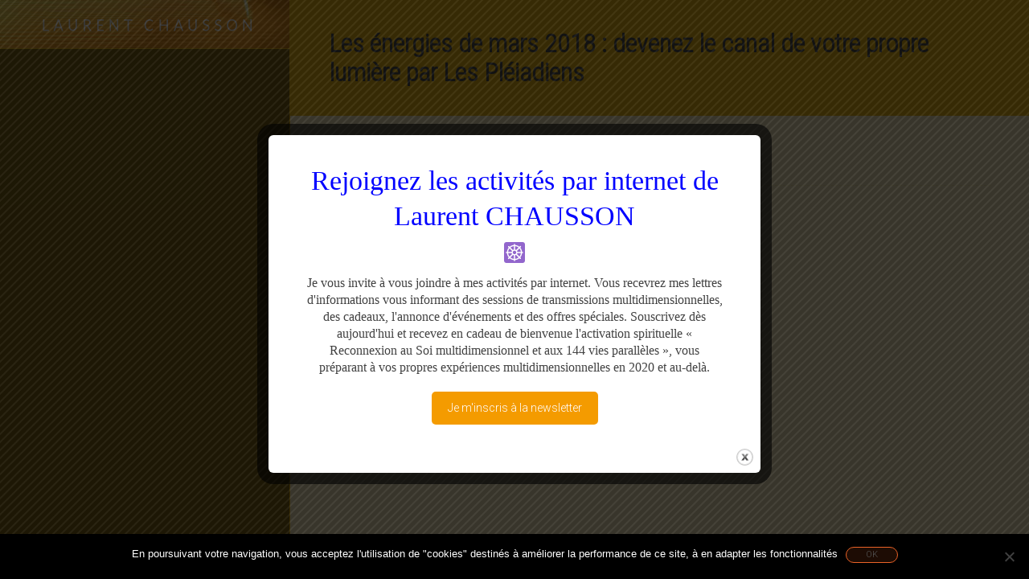

--- FILE ---
content_type: text/html; charset=UTF-8
request_url: https://laurentchausson.fr/les-energies-de-mars-2018-devenez-le-canal-de-votre-propre-lumiere-par-les-pleiadiens/
body_size: 12376
content:
<!DOCTYPE HTML>
<html lang="fr-FR">
<head>
    <!-- meta -->
        <meta charset="UTF-8">
    <meta name="viewport" content="width=device-width,user-scalable=0">
    <meta name="apple-mobile-web-app-capable" content="yes">
    <meta name="apple-mobile-web-app-status-bar-style" content="black">
    <link rel="preconnect" href="https://fonts.googleapis.com">
    <link rel="preconnect" href="https://fonts.gstatic.com" crossorigin>
    <link href="https://fonts.googleapis.com/css2?family=Roboto+Condensed:wght@300&family=Roboto:wght@300&display=swap" rel="stylesheet">
        <!-- title -->
    <title>Laurent Chausson</title>
    <link rel='dns-prefetch' href='//s.w.org' />
<link rel="alternate" type="application/rss+xml" title="Laurent Chausson &raquo; Flux" href="https://laurentchausson.fr/feed/" />
<link rel="alternate" type="application/rss+xml" title="Laurent Chausson &raquo; Flux des commentaires" href="https://laurentchausson.fr/comments/feed/" />
<link rel="alternate" type="application/rss+xml" title="Laurent Chausson &raquo; Les énergies de mars 2018 : devenez le canal de votre propre lumière par Les Pléiadiens Flux des commentaires" href="https://laurentchausson.fr/les-energies-de-mars-2018-devenez-le-canal-de-votre-propre-lumiere-par-les-pleiadiens/feed/" />
		<script type="text/javascript">
			window._wpemojiSettings = {"baseUrl":"https:\/\/s.w.org\/images\/core\/emoji\/12.0.0-1\/72x72\/","ext":".png","svgUrl":"https:\/\/s.w.org\/images\/core\/emoji\/12.0.0-1\/svg\/","svgExt":".svg","source":{"concatemoji":"https:\/\/laurentchausson.fr\/wp-includes\/js\/wp-emoji-release.min.js?ver=5.4.18"}};
			/*! This file is auto-generated */
			!function(e,a,t){var n,r,o,i=a.createElement("canvas"),p=i.getContext&&i.getContext("2d");function s(e,t){var a=String.fromCharCode;p.clearRect(0,0,i.width,i.height),p.fillText(a.apply(this,e),0,0);e=i.toDataURL();return p.clearRect(0,0,i.width,i.height),p.fillText(a.apply(this,t),0,0),e===i.toDataURL()}function c(e){var t=a.createElement("script");t.src=e,t.defer=t.type="text/javascript",a.getElementsByTagName("head")[0].appendChild(t)}for(o=Array("flag","emoji"),t.supports={everything:!0,everythingExceptFlag:!0},r=0;r<o.length;r++)t.supports[o[r]]=function(e){if(!p||!p.fillText)return!1;switch(p.textBaseline="top",p.font="600 32px Arial",e){case"flag":return s([127987,65039,8205,9895,65039],[127987,65039,8203,9895,65039])?!1:!s([55356,56826,55356,56819],[55356,56826,8203,55356,56819])&&!s([55356,57332,56128,56423,56128,56418,56128,56421,56128,56430,56128,56423,56128,56447],[55356,57332,8203,56128,56423,8203,56128,56418,8203,56128,56421,8203,56128,56430,8203,56128,56423,8203,56128,56447]);case"emoji":return!s([55357,56424,55356,57342,8205,55358,56605,8205,55357,56424,55356,57340],[55357,56424,55356,57342,8203,55358,56605,8203,55357,56424,55356,57340])}return!1}(o[r]),t.supports.everything=t.supports.everything&&t.supports[o[r]],"flag"!==o[r]&&(t.supports.everythingExceptFlag=t.supports.everythingExceptFlag&&t.supports[o[r]]);t.supports.everythingExceptFlag=t.supports.everythingExceptFlag&&!t.supports.flag,t.DOMReady=!1,t.readyCallback=function(){t.DOMReady=!0},t.supports.everything||(n=function(){t.readyCallback()},a.addEventListener?(a.addEventListener("DOMContentLoaded",n,!1),e.addEventListener("load",n,!1)):(e.attachEvent("onload",n),a.attachEvent("onreadystatechange",function(){"complete"===a.readyState&&t.readyCallback()})),(n=t.source||{}).concatemoji?c(n.concatemoji):n.wpemoji&&n.twemoji&&(c(n.twemoji),c(n.wpemoji)))}(window,document,window._wpemojiSettings);
		</script>
		<style type="text/css">
img.wp-smiley,
img.emoji {
	display: inline !important;
	border: none !important;
	box-shadow: none !important;
	height: 1em !important;
	width: 1em !important;
	margin: 0 .07em !important;
	vertical-align: -0.1em !important;
	background: none !important;
	padding: 0 !important;
}
</style>
	<link rel='stylesheet' id='scap.flashblock-css'  href='https://laurentchausson.fr/wp-content/plugins/compact-wp-audio-player/css/flashblock.css?ver=5.4.18' type='text/css' media='all' />
<link rel='stylesheet' id='scap.player-css'  href='https://laurentchausson.fr/wp-content/plugins/compact-wp-audio-player/css/player.css?ver=5.4.18' type='text/css' media='all' />
<link rel='stylesheet' id='wp-block-library-css'  href='https://laurentchausson.fr/wp-includes/css/dist/block-library/style.min.css?ver=5.4.18' type='text/css' media='all' />
<link rel='stylesheet' id='contact-form-7-css'  href='https://laurentchausson.fr/wp-content/plugins/contact-form-7/includes/css/styles.css?ver=5.3.2' type='text/css' media='all' />
<link rel='stylesheet' id='cookie-notice-front-css'  href='https://laurentchausson.fr/wp-content/plugins/cookie-notice/css/front.min.css?ver=2.5.7' type='text/css' media='all' />
<link rel='stylesheet' id='theme.css-css'  href='https://laurentchausson.fr/wp-content/plugins/popup-builder/public/css/theme.css?ver=4.4.0' type='text/css' media='all' />
<link rel='stylesheet' id='style-css'  href='https://laurentchausson.fr/wp-content/themes/wildhorn/style.css?ver=5.4.18' type='text/css' media='all' />
<link rel='stylesheet' id='style-custom-css'  href='https://laurentchausson.fr/wp-content/themes/wildhorn/assets/css/custom.css?ver=5.4.18' type='text/css' media='all' />
<link rel='stylesheet' id='mediaelementjs-styles-css'  href='https://laurentchausson.fr/wp-content/plugins/media-element-html5-video-and-audio-player/mediaelement/v4/mediaelementplayer.min.css?ver=5.4.18' type='text/css' media='all' />
<link rel='stylesheet' id='mediaelementjs-styles-legacy-css'  href='https://laurentchausson.fr/wp-content/plugins/media-element-html5-video-and-audio-player/mediaelement/v4/mediaelementplayer-legacy.min.css?ver=5.4.18' type='text/css' media='all' />
<script type='text/javascript' src='https://laurentchausson.fr/wp-content/plugins/compact-wp-audio-player/js/soundmanager2-nodebug-jsmin.js?ver=5.4.18'></script>
<script type='text/javascript' src='https://laurentchausson.fr/wp-includes/js/jquery/jquery.js?ver=1.12.4-wp'></script>
<script type='text/javascript' src='https://laurentchausson.fr/wp-includes/js/jquery/jquery-migrate.min.js?ver=1.4.1'></script>
<script type='text/javascript'>
var cnArgs = {"ajaxUrl":"https:\/\/laurentchausson.fr\/wp-admin\/admin-ajax.php","nonce":"e528da5ce7","hideEffect":"fade","position":"bottom","onScroll":false,"onScrollOffset":100,"onClick":false,"cookieName":"cookie_notice_accepted","cookieTime":2592000,"cookieTimeRejected":2592000,"globalCookie":false,"redirection":false,"cache":false,"revokeCookies":false,"revokeCookiesOpt":"automatic"};
</script>
<script type='text/javascript' src='https://laurentchausson.fr/wp-content/plugins/cookie-notice/js/front.min.js?ver=2.5.7'></script>
<script type='text/javascript'>
var sgpbPublicUrl = "https:\/\/laurentchausson.fr\/wp-content\/plugins\/popup-builder\/public\/";
var SGPB_JS_LOCALIZATION = {"imageSupportAlertMessage":"Seuls les fichiers image sont support\u00e9s","pdfSupportAlertMessage":"Only pdf files supported","areYouSure":"Confirmez-vous\u00a0?","addButtonSpinner":"L","audioSupportAlertMessage":"Seuls les fichiers sons sont pris en charge (p. ex., mp3, wav, m4a, ogg)","publishPopupBeforeElementor":"Publier la fen\u00eatre modale avant de commencer \u00e0 utiliser Elementor avec elle\u00a0!","publishPopupBeforeDivi":"Publier la fen\u00eatre modale avant de commencer \u00e0 utiliser Divi Builder avec elle\u00a0!","closeButtonAltText":"Fermer"};
</script>
<script type='text/javascript' src='https://laurentchausson.fr/wp-content/plugins/popup-builder/public/js/Popup.js?ver=4.4.0'></script>
<script type='text/javascript' src='https://laurentchausson.fr/wp-content/plugins/popup-builder/public/js/PopupConfig.js?ver=4.4.0'></script>
<script type='text/javascript'>
var SGPB_POPUP_PARAMS = {"popupTypeAgeRestriction":"ageRestriction","defaultThemeImages":{"1":"https:\/\/laurentchausson.fr\/wp-content\/plugins\/popup-builder\/public\/img\/theme_1\/close.png","2":"https:\/\/laurentchausson.fr\/wp-content\/plugins\/popup-builder\/public\/img\/theme_2\/close.png","3":"https:\/\/laurentchausson.fr\/wp-content\/plugins\/popup-builder\/public\/img\/theme_3\/close.png","5":"https:\/\/laurentchausson.fr\/wp-content\/plugins\/popup-builder\/public\/img\/theme_5\/close.png","6":"https:\/\/laurentchausson.fr\/wp-content\/plugins\/popup-builder\/public\/img\/theme_6\/close.png"},"homePageUrl":"https:\/\/laurentchausson.fr\/","isPreview":false,"convertedIdsReverse":[],"dontShowPopupExpireTime":365,"conditionalJsClasses":[],"disableAnalyticsGeneral":"0"};
var SGPB_JS_PACKAGES = {"packages":{"current":1,"free":1,"silver":2,"gold":3,"platinum":4},"extensions":{"geo-targeting":false,"advanced-closing":false}};
var SGPB_JS_PARAMS = {"ajaxUrl":"https:\/\/laurentchausson.fr\/wp-admin\/admin-ajax.php","nonce":"a159db5965"};
</script>
<script type='text/javascript' src='https://laurentchausson.fr/wp-content/plugins/popup-builder/public/js/PopupBuilder.js?ver=4.4.0'></script>
<script type='text/javascript' src='https://laurentchausson.fr/wp-content/themes/wildhorn/assets/js/modernizr.min.js?ver=5.4.18'></script>
<script type='text/javascript' src='https://laurentchausson.fr/wp-content/plugins/media-element-html5-video-and-audio-player/mediaelement/v4/mediaelement-and-player.min.js?ver=4.2.8'></script>
<link rel='https://api.w.org/' href='https://laurentchausson.fr/wp-json/' />
<link rel="EditURI" type="application/rsd+xml" title="RSD" href="https://laurentchausson.fr/xmlrpc.php?rsd" />
<link rel="wlwmanifest" type="application/wlwmanifest+xml" href="https://laurentchausson.fr/wp-includes/wlwmanifest.xml" /> 
<link rel='prev' title='Les énergies de février 2018 et le code de la gratitude par Les Pléiadiens' href='https://laurentchausson.fr/les-energies-de-fevrier-et-le-code-de-la-gratitude-par-les-pleiadiens/' />
<link rel='next' title='Code de lumière reçu le 17 mars 2018' href='https://laurentchausson.fr/code-de-lumiere-recu-le-17-mars-2018/' />
<meta name="generator" content="WordPress 5.4.18" />
<link rel="canonical" href="https://laurentchausson.fr/les-energies-de-mars-2018-devenez-le-canal-de-votre-propre-lumiere-par-les-pleiadiens/" />
<link rel='shortlink' href='https://laurentchausson.fr/?p=3324' />
<link rel="alternate" type="application/json+oembed" href="https://laurentchausson.fr/wp-json/oembed/1.0/embed?url=https%3A%2F%2Flaurentchausson.fr%2Fles-energies-de-mars-2018-devenez-le-canal-de-votre-propre-lumiere-par-les-pleiadiens%2F" />
<link rel="alternate" type="text/xml+oembed" href="https://laurentchausson.fr/wp-json/oembed/1.0/embed?url=https%3A%2F%2Flaurentchausson.fr%2Fles-energies-de-mars-2018-devenez-le-canal-de-votre-propre-lumiere-par-les-pleiadiens%2F&#038;format=xml" />
		<style type="text/css" id="wp-custom-css">
			#home h1{
	display:block;
}		</style>
		    <script type="text/javascript">
    if(top != self) {
        window.open(self.location.href, '_top');
    }
    </script>
</head>
<body class="post-template-default single single-post postid-3324 single-format-standard cookies-not-set">
<div id="wrapper">

<div id="container">
<header>
    <div id="header-logo">
        <a href="https://laurentchausson.fr/"><img src="https://laurentchausson.fr/wp-content/uploads/2013/09/logo-laurent.png" alt=""></a>
    </div>
</header><footer>
    <div id="footer-menu" data-region="menu">
    <nav class="menu-menu-container"><ul id="menu-menu" class="menu"><li id="menu-item-8" class="menu-item menu-item-type-post_type menu-item-object-page menu-item-home menu-item-8"><a href="https://laurentchausson.fr/">Accueil</a></li>
<li id="menu-item-160" class="menu-item menu-item-type-post_type menu-item-object-page menu-item-160"><a href="https://laurentchausson.fr/activites/">Activités mensuelles</a></li>
<li id="menu-item-10252" class="menu-item menu-item-type-post_type menu-item-object-page menu-item-10252"><a href="https://laurentchausson.fr/retraites-residentielles/">Retraites résidentielles</a></li>
<li id="menu-item-1219" class="menu-item menu-item-type-post_type menu-item-object-page menu-item-1219"><a href="https://laurentchausson.fr/boutique/">Auto formation</a></li>
<li id="menu-item-18" class="menu-item menu-item-type-post_type menu-item-object-page menu-item-18"><a href="https://laurentchausson.fr/journal/">Vidéos channeling</a></li>
<li id="menu-item-94" class="menu-item menu-item-type-post_type menu-item-object-page menu-item-94"><a href="https://laurentchausson.fr/a-propos/">Chemin de vie</a></li>
<li id="menu-item-1830" class="menu-item menu-item-type-custom menu-item-object-custom menu-item-1830"><a href="http://eepurl.com/cA8V2j">Newsletter</a></li>
<li id="menu-item-7" class="menu-item menu-item-type-post_type menu-item-object-page menu-item-7"><a href="https://laurentchausson.fr/contact/">Contact</a></li>
<li id="menu-item-5503" class="menu-item menu-item-type-post_type menu-item-object-page menu-item-5503"><a href="https://laurentchausson.fr/mentions-legales/">Mentions Légales</a></li>
</ul></nav>    </div>
    <div id="footer-bar"></div>
    <div id="footer-socials" data-region="socials">
            <a href="http://eepurl.com/cA8V2j"><svg version="1.1" id="Layer_1" xmlns="http://www.w3.org/2000/svg" xmlns:xlink="http://www.w3.org/1999/xlink" x="0px" y="0px"
	 width="512px" height="512px" viewBox="0 0 512 512" enable-background="new 0 0 512 512" xml:space="preserve">
<g>
	<path d="M256,0C114.609,0,0,114.609,0,256s114.609,256,256,256s256-114.609,256-256S397.391,0,256,0z M256,472
		c-119.297,0-216-96.703-216-216S136.703,40,256,40s216,96.703,216,216S375.297,472,256,472z"/>
	<path d="M315.844,198.359c0.172-1.109,0.25-2.141,0.25-3.094c0-8.797-5.5-13.172-16.5-13.172c-5.281,0-8.844,0.906-10.688,2.688
		c-1.875,1.812-3.156,5.391-3.906,10.75c-4.219-5.938-8.469-9.938-12.75-12.016c-3.938-1.891-9.578-2.828-16.875-2.828
		c-18.797,0-35.109,9.562-48.875,28.672c-12.688,17.578-19.016,36.359-19.016,56.328c0,15.594,4.109,29.281,12.344,41.094
		c9.125,13.016,21.062,19.516,35.766,19.516c12.594,0,24.688-4.516,36.266-13.547c5.219,9.031,14.141,13.547,26.734,13.547
		c23.844,0,44.266-10.062,61.219-30.203C375.938,276.938,384,254.906,384,230.031c0-29.75-12.516-54.562-37.547-74.422
		C323.266,137.219,296.75,128,266.844,128c-38.906,0-71.562,12.297-98.016,36.906C141.609,190.281,128,222.656,128,262.062
		c0,40.266,13.953,71.188,41.828,92.781C194.859,374.297,227.688,384,268.344,384c17.312,0,34.188-2.703,50.656-8.141
		c18.062-5.922,32.922-14.359,44.594-25.297c3.766-3.609,7.391-8,10.828-13.156c4.297-6.297,6.422-11.375,6.422-15.234
		c0-2.922-1.016-5.531-3.078-7.828c-2.047-2.281-4.516-3.422-7.359-3.422c-5.391,0-9.922,1.906-13.625,5.672
		c-6.109,6.562-10.656,11.562-13.594,15c-20,17.469-44.844,26.203-74.594,26.203c-31.906,0-57.438-7.828-76.578-23.484
		c-20.922-17.109-31.375-41.625-31.375-73.531c0-30.969,9.938-56.844,29.859-77.625C210.406,162.391,235.484,152,265.703,152
		c23.781,0,43.547,6.75,59.328,20.281c16.906,14.344,25.328,33.438,25.328,57.25c0,12.469-2.125,24.094-6.422,34.828
		c-4.781,12.047-11.719,21.328-20.781,27.859c-6.812,4.891-12.141,7.344-16,7.344c-4.203,0-6.297-1.969-6.297-5.922
		c0-1.641,1.078-9.203,3.281-22.719L315.844,198.359z M267.344,269.578c-7.734,21.453-15.969,32.188-24.688,32.188
		c-13.031,0-19.547-8.312-19.547-24.953c0-12.922,3.734-27.469,11.234-43.688c8.734-19.141,18.672-28.703,29.844-28.703
		c4.625,0,8.062,2.5,10.328,7.484c1.844,3.812,2.766,8.344,2.766,13.594C277.281,236.719,273.984,251.406,267.344,269.578z"/>
</g>
</svg>
</a>
                <a href="https://www.facebook.com/channelingconscient/"><svg version="1.1" id="Layer_1" xmlns="http://www.w3.org/2000/svg" xmlns:xlink="http://www.w3.org/1999/xlink" x="0px" y="0px"
	 width="512px" height="512px" viewBox="0 0 512 512" enable-background="new 0 0 512 512" xml:space="preserve">
<path d="M256,0C114.609,0,0,114.609,0,256s114.609,256,256,256s256-114.609,256-256S397.391,0,256,0z M256,472
	c-119.297,0-216-96.703-216-216S136.703,40,256,40s216,96.703,216,216S375.297,472,256,472z"/>
<path fill-rule="evenodd" clip-rule="evenodd" d="M316.75,216.812h-44.531v-32.5c0-9.969,10.312-12.281,15.125-12.281
	c4.781,0,28.766,0,28.766,0v-43.859L283.141,128c-44.984,0-55.25,32.703-55.25,53.672v35.141H195.25V262h32.641
	c0,58.016,0,122,0,122h44.328c0,0,0-64.641,0-122h37.656L316.75,216.812z"/>
</svg>
</a>
                <a href="https://plus.google.com/+LaurentCHAUSSON"><svg version="1.1" id="Layer_1" xmlns="http://www.w3.org/2000/svg" xmlns:xlink="http://www.w3.org/1999/xlink" x="0px" y="0px"
	 width="512px" height="512px" viewBox="0 0 512 512" enable-background="new 0 0 512 512" xml:space="preserve">
<path d="M256,0C114.609,0,0,114.609,0,256s114.609,256,256,256s256-114.609,256-256S397.391,0,256,0z M256,472
	c-119.297,0-216-96.703-216-216S136.703,40,256,40s216,96.703,216,216S375.297,472,256,472z"/>
<g>
	<g>
		<path d="M278.062,135.945c8.719-4.891,12.531-8.062,12.531-8.062h-83.281c-16.688,0-63.031,18.953-63.031,63.203
			c0,44.258,48.062,53.758,65.5,53.039c-9.781,11.938-1.406,22.844,3.844,28.422c5.219,5.625,4.156,7.375-2.094,7.375
			c-6.281,0-83.625,0.844-83.625,56.219s102.781,59.375,136.562,29.531s26.469-71,0.344-89.594
			c-26.125-18.609-35.875-27.391-19.156-42.141s29.969-26.688,29.969-54.086c0-27.406-22.656-41.422-22.656-41.422
			S269.344,140.867,278.062,135.945z M265.156,333.328c0,23.891-20.281,35.469-54.719,35.469c-34.469,0-52.938-17.203-52.938-42.844
			c0-25.656,25.094-38.297,72.125-38.297C242.375,297.484,265.156,309.422,265.156,333.328z M215.344,233.219
			c-41.469,0-60.281-96.898-11.5-96.898C241.812,134.898,270.375,233.219,215.344,233.219z M352.75,160.039v-31.516h-16.281v31.516
			h-31.875v16.359h31.875v31.57h16.281v-31.57h31.344v-16.359H352.75z"/>
	</g>
</g>
</svg>
</a>
                <a href="https://www.youtube.com/channel/UCk9yCAA1PeXwYf2Xf9Iq4yQ"><svg version="1.1" id="Layer_1" xmlns="http://www.w3.org/2000/svg" xmlns:xlink="http://www.w3.org/1999/xlink" x="0px" y="0px"
	 width="512px" height="512px" viewBox="0 0 512 512" enable-background="new 0 0 512 512" xml:space="preserve">
<path d="M256,0C114.609,0,0,114.609,0,256s114.609,256,256,256s256-114.609,256-256S397.391,0,256,0z M256,472
	c-119.297,0-216-96.703-216-216S136.703,40,256,40s216,96.703,216,216S375.297,472,256,472z"/>
<path fill-rule="evenodd" clip-rule="evenodd" d="M214.859,128l-10.156,39.5h-1.016L193.031,128h-16.562l21.016,65.5v27.562h12.062
	v-29.375L231.562,128H214.859z M267.406,171.047c0-5.578-1.812-11.047-5-14.25c-3.688-3.688-5.531-5.828-11.578-5.828
	c-6.641,0-8.484,2.516-12.422,5.828c-3.938,3.375-5.672,8.172-5.672,13.797v30.562c0,6.219,1.938,11.141,5.75,14.844
	c3.828,3.625,5.672,5.438,12.031,5.438c6.609,0,7.453-1.781,11.281-5.281c3.75-3.531,5.609-8.438,5.609-14.688V171.047z
	 M313.953,151.031h-11.672v46.625c-1.375,1.609-7.469,9.859-8.562,9.859c-1.344,0-1.609-0.375-2.234-1.156
	c-0.609-0.766-0.922-2-0.922-3.734v-51.594h-11.688v56.609c0,4.391,0.375,10.781,2.719,13.156c1.594,1.609,6.625,1.906,11.203-1.594
	c3.516-2.672,6.406-6.406,9.484-11.984v12.406h11.672V151.031z M384,291.906c0-26.406-20.906-47.812-46.75-47.812H174.766
	c-25.828,0-46.766,21.406-46.766,47.812v44.297C128,362.562,148.938,384,174.766,384H337.25c25.844,0,46.75-21.438,46.75-47.797
	V291.906z M319.578,360.578c-5.344,0-9.5-1.672-12.562-5.078c-3.047-3.281-4.594-7.922-4.594-13.812v-27.5
	c0-5.266,1.703-15,5.047-18.281c3.391-3.391,7.656-5.016,12.953-5.016c5.453,0,9.625,1.516,12.484,4.578
	c2.969,3.156,4.406,12.953,4.406,18.719v11.609h-22.688v15.484c0,3.25,0.422,5.453,1.203,6.719c0.797,1.234,2.078,1.875,4.031,1.875
	c1.938,0,3.281-0.531,4.062-1.594c0.766-1.062,1.203-3.328,1.203-7v-2.766h12.188v3.172c0,6.281-1.438,10.984-4.438,14.156
	C329.875,358.969,325.438,360.578,319.578,360.578z M325.125,316.281v-2.156c0-2.594-0.438-9.812-1.25-10.891
	c-0.766-1.109-2.141-1.672-3.953-1.672c-1.859,0-3.234,0.562-4.047,1.672c-0.812,1.078-1.25,8.297-1.25,10.891v2.156H325.125z
	 M279.797,360.734c-2.422,0-4.562-0.5-6.422-1.453c-1.828-0.906-3.578-2.312-5.203-4.312v4.891h-12.297V267.5h11.578v27.922
	c1.672-1.938,4.172-3.438,5.922-4.453c1.891-1.016,3.75-1.531,5.672-1.531c3.828,0,6.828,1.422,8.828,4.141
	c2.016,2.719,3.031,6.703,3.031,11.922v41.188c0,4.531-0.953,7.969-2.828,10.391C286.141,359.469,283.375,360.734,279.797,360.734z
	 M279.438,306.188c0-2.141-1.516-3.766-2.328-4.906c-0.938-1.109-2.203-1.609-3.812-1.609c-0.906,0-1.734,0.188-2.609,0.609
	c-0.812,0.391-2.375,1.062-3.234,1.922v45.516c0.969,1,2.672,1.797,3.656,2.25c0.922,0.484,1.875,0.719,2.922,0.719
	c1.484,0,2.594-0.469,3.297-1.391c0.672-0.859,2.109-2.328,2.109-4.375V306.188z M232.109,352.219
	c-2.25,2.5-4.578,5.234-7.031,6.562c-2.406,1.406-4.766,2.016-7.078,2.016c-2.812,0-4.938-0.922-6.359-2.828
	c-1.438-1.906-2.5-4.703-2.5-8.484v-58.438h11.797v54.125c0,1.484,0.266,2.547,0.766,3.234c0.531,0.641,1.359,1,2.5,1
	c0.875,0,2.75-0.438,4.125-1.359c1.375-0.859,3.359-2.016,4.5-3.328v-53.672h11.484v69.562h-12.203V352.219z M197.797,360.547
	h-11.719v-81.422h-11.438V267.5h34.969v11.625h-11.812V360.547z M250.125,208.812c-1.938,0-3.438-0.547-4.438-1.641
	c-1.062-1.078-1.578-2.625-1.578-4.641v-32.453c0-1.609,0.578-2.891,1.672-3.859c1.109-1,2.547-1.5,4.344-1.5
	c1.922,0,2.75,0.5,3.953,1.5c1.172,0.969,1.797,2.25,1.797,3.859v32.453c0,1.984-0.609,3.5-1.75,4.641
	C252.906,208.266,252.109,208.812,250.125,208.812z"/>
</svg>
</a>
            </div>
    
    <script>
    mthemes_audioPlayerTracks = [{"index":"1","title":"Song of the Heart","mp3":"https:\/\/laurentchausson.fr\/wp-content\/uploads\/2013\/07\/07-Song-Of-The-Heart.mp3","ogg":false},{"index":"2","title":"La nouvelle Jerusalem","mp3":"https:\/\/laurentchausson.fr\/wp-content\/uploads\/2013\/08\/NouvelleJerusalem.mp3","ogg":false},{"index":"3","title":"Oscarine","mp3":false,"ogg":false}];
    </script>
    <section id="audioplayer" data-region="audioplayer">
        <audio preload="auto"></audio>
        <span id="audioplayer-next">
            <svg version="1.1" xmlns="http://www.w3.org/2000/svg" xmlns:xlink="http://www.w3.org/1999/xlink" x="0px" y="0px" viewBox="0 0 512 512" xml:space="preserve">
            <g>
                <path fill="#545454" d="M256,0C114.609,0,0,114.609,0,256s114.609,256,256,256s256-114.609,256-256S397.391,0,256,0z M256,472 c-119.297,0-216-96.703-216-216S136.703,40,256,40s216,96.703,216,216S375.297,472,256,472z"/>
                <polygon fill="#545454" points="176,336 272,256 176,176    "/>
                <polygon fill="#545454" points="272,256 272,336 368,256 272,176    "/>
            </g>
            </svg>
        </span>
        <span id="audioplayer-previous">
            <svg version="1.1" xmlns="http://www.w3.org/2000/svg" xmlns:xlink="http://www.w3.org/1999/xlink" x="0px" y="0px" viewBox="0 0 512 512" xml:space="preserve">
            <g>
                <path fill="#545454" d="M256,0C114.609,0,0,114.609,0,256s114.609,256,256,256s256-114.609,256-256S397.391,0,256,0z M256,472 c-119.297,0-216-96.703-216-216S136.703,40,256,40s216,96.703,216,216S375.297,472,256,472z"/>
                <polygon fill="#545454" points="336,336 336,176 240,256    "/>
                <polygon fill="#545454" points="144,256 240,336 240,256 240,176    "/>
            </g>
            </svg>
        </span>
        <span id="audioplayer-pause">
            <svg version="1.1" xmlns="http://www.w3.org/2000/svg" xmlns:xlink="http://www.w3.org/1999/xlink" x="0px" y="0px" viewBox="0 0 512 512" xml:space="preserve">
            <g>
                <path fill="#545454" d="M256,0C114.609,0,0,114.609,0,256s114.609,256,256,256s256-114.609,256-256S397.391,0,256,0z M256,472 c-119.297,0-216-96.703-216-216S136.703,40,256,40s216,96.703,216,216S375.297,472,256,472z"/>
                <g>
                    <polygon fill="#545454" points="271.5,336.5 335.5,336.5 335.5,211.5 335.5,176.5 271.5,176.5"/>
                    <rect fill="#545454" x="175.5" y="176.5" width="64" height="160"/>
                </g>
            </g>
            </svg>
        </span>
        <span id="audioplayer-play">
            <svg version="1.1" id="audioplayer-icon-play" xmlns="http://www.w3.org/2000/svg" xmlns:xlink="http://www.w3.org/1999/xlink" x="0px" y="0px" viewBox="0 0 512 512" xml:space="preserve">
            <g>
                <path fill="#545454" d="M256,0C114.609,0,0,114.609,0,256s114.609,256,256,256s256-114.609,256-256S397.391,0,256,0z M256,472 c-119.297,0-216-96.703-216-216S136.703,40,256,40s216,96.703,216,216S375.297,472,256,472z"/>
                <polygon fill="#545454" points="192,336 352,256 192,176"/>
            </g>
            </svg>
        </span>
        <span id="audioplayer-text"></span>
    </section>

</footer><div id="content">
<div id="background" data-region="background" data-delay="7500" data-type="">
    <div id="background-overlay" style="background-color:transparent; opacity:0"></div>
</div><div id="section-page" data-region="page" class="section-page-normal">
        <h1>Les énergies de mars 2018 : devenez le canal de votre propre lumière par Les Pléiadiens</h1>
    <div id="post-3324" class="page-content text-format post-3324 post type-post status-publish format-standard hentry category-messages">
        <div id="page-meta"><strong>Laurent Chausson</strong> on 1 mars 2018</div><p><iframe width="984" height="554" src="https://www.youtube.com/embed/dlwpKH_CJtk?feature=oembed" frameborder="0" allow="autoplay; encrypted-media" allowfullscreen></iframe></p>
<div id="comments">
	<div id="respond" class="comment-respond">
		<h3 id="reply-title" class="comment-reply-title">Laisser un commentaire <small><a rel="nofollow" id="cancel-comment-reply-link" href="/les-energies-de-mars-2018-devenez-le-canal-de-votre-propre-lumiere-par-les-pleiadiens/#respond" style="display:none;">Annuler la réponse</a></small></h3><form action="https://laurentchausson.fr/wp-comments-post.php" method="post" id="commentform" class="comment-form"><p class="comment-notes"><span id="email-notes">Votre adresse de messagerie ne sera pas publiée.</span> Les champs obligatoires sont indiqués avec <span class="required">*</span></p><p class="comment-form-comment"><label for="comment">Commentaire</label> <textarea id="comment" name="comment" cols="45" rows="8" maxlength="65525" required="required"></textarea></p><p class="comment-form-author"><label for="author">Nom <span class="required">*</span></label> <input id="author" name="author" type="text" value="" size="30" maxlength="245" required='required' /></p>
<p class="comment-form-email"><label for="email">Adresse de messagerie <span class="required">*</span></label> <input id="email" name="email" type="text" value="" size="30" maxlength="100" aria-describedby="email-notes" required='required' /></p>
<p class="comment-form-url"><label for="url">Site web</label> <input id="url" name="url" type="text" value="" size="30" maxlength="200" /></p>
<p class="comment-form-cookies-consent"><input id="wp-comment-cookies-consent" name="wp-comment-cookies-consent" type="checkbox" value="yes" /> <label for="wp-comment-cookies-consent">Enregistrer mon nom, mon e-mail et mon site web dans le navigateur pour mon prochain commentaire.</label></p>
<p class="form-submit"><input name="submit" type="submit" id="submit" class="submit" value="Laisser un commentaire" /> <input type='hidden' name='comment_post_ID' value='3324' id='comment_post_ID' />
<input type='hidden' name='comment_parent' id='comment_parent' value='0' />
</p><p style="display: none;"><input type="hidden" id="akismet_comment_nonce" name="akismet_comment_nonce" value="91a58a0011" /></p><p style="display: none !important;"><label>&#916;<textarea name="ak_hp_textarea" cols="45" rows="8" maxlength="100"></textarea></label><input type="hidden" id="ak_js" name="ak_js" value="123"/><script>document.getElementById( "ak_js" ).setAttribute( "value", ( new Date() ).getTime() );</script></p></form>	</div><!-- #respond -->
	<p class="akismet_comment_form_privacy_notice">Ce site utilise Akismet pour réduire les indésirables. <a href="https://akismet.com/privacy/" target="_blank" rel="nofollow noopener">En savoir plus sur comment les données de vos commentaires sont utilisées</a>.</p></div><!-- #comments -->    </div>
    </div>

<div id="sidebar" data-region="sidebar">
    </div>

    </div> <!-- /content -->
    </div> <!-- /container -->
    </div> <!-- /wrapper -->
    <section id="loader" data-region="loader"></section>
    <script type="text/javascript" id="head-js-vars">
        mthemes_pagesReload = false;
        mthemes_baseUrl     = 'https://laurentchausson.fr/';
        mthemes_ismobile    = false;
    </script>
    
<!-- WP Audio player plugin v1.9.14 - https://www.tipsandtricks-hq.com/wordpress-audio-music-player-plugin-4556/ -->
    <script type="text/javascript">
        soundManager.useFlashBlock = true; // optional - if used, required flashblock.css
        soundManager.url = 'https://laurentchausson.fr/wp-content/plugins/compact-wp-audio-player/swf/soundmanager2.swf';
        function play_mp3(flg, ids, mp3url, volume, loops)
        {
            //Check the file URL parameter value
            var pieces = mp3url.split("|");
            if (pieces.length > 1) {//We have got an .ogg file too
                mp3file = pieces[0];
                oggfile = pieces[1];
                //set the file URL to be an array with the mp3 and ogg file
                mp3url = new Array(mp3file, oggfile);
            }

            soundManager.createSound({
                id: 'btnplay_' + ids,
                volume: volume,
                url: mp3url
            });

            if (flg == 'play') {
                    soundManager.play('btnplay_' + ids, {
                    onfinish: function() {
                        if (loops == 'true') {
                            loopSound('btnplay_' + ids);
                        }
                        else {
                            document.getElementById('btnplay_' + ids).style.display = 'inline';
                            document.getElementById('btnstop_' + ids).style.display = 'none';
                        }
                    }
                });
            }
            else if (flg == 'stop') {
    //soundManager.stop('btnplay_'+ids);
                soundManager.pause('btnplay_' + ids);
            }
        }
        function show_hide(flag, ids)
        {
            if (flag == 'play') {
                document.getElementById('btnplay_' + ids).style.display = 'none';
                document.getElementById('btnstop_' + ids).style.display = 'inline';
            }
            else if (flag == 'stop') {
                document.getElementById('btnplay_' + ids).style.display = 'inline';
                document.getElementById('btnstop_' + ids).style.display = 'none';
            }
        }
        function loopSound(soundID)
        {
            window.setTimeout(function() {
                soundManager.play(soundID, {onfinish: function() {
                        loopSound(soundID);
                    }});
            }, 1);
        }
        function stop_all_tracks()
        {
            soundManager.stopAll();
            var inputs = document.getElementsByTagName("input");
            for (var i = 0; i < inputs.length; i++) {
                if (inputs[i].id.indexOf("btnplay_") == 0) {
                    inputs[i].style.display = 'inline';//Toggle the play button
                }
                if (inputs[i].id.indexOf("btnstop_") == 0) {
                    inputs[i].style.display = 'none';//Hide the stop button
                }
            }
        }
    </script>
    <div class="sgpb-main-popup-data-container-5289" style="position:fixed;opacity: 0;filter: opacity(0%);transform: scale(0);">
							<div class="sg-popup-builder-content" id="sg-popup-content-wrapper-5289" data-id="5289" data-events="[{&quot;param&quot;:&quot;load&quot;,&quot;value&quot;:&quot;5&quot;,&quot;hiddenOption&quot;:[]},{&quot;param&quot;:&quot;load&quot;,&quot;value&quot;:&quot;&quot;,&quot;hiddenOption&quot;:[]}]" data-options="[base64]">
								<div class="sgpb-popup-builder-content-5289 sgpb-popup-builder-content-html"><div class="sgpb-main-html-content-wrapper"><p style="text-align: center; font-size: 34px; line-height: 44px; font-family: 'Nunito Light'; color: #0000ff; padding-top: 10px;">Rejoignez les activités par internet de<br />
Laurent CHAUSSON</p>
<h2 style="padding-top: 10px; padding-bottom: 10px;" align="center">☸</h2>
<p style="text-align: center; font-family: 'Nunito Light'; font-size: 16px; padding-left: 20px; padding-right: 20px;">Je vous invite à vous joindre à mes activités par internet. Vous recevrez mes lettres d'informations vous informant des sessions de transmissions multidimensionnelles, des cadeaux, l'annonce d'événements et des offres spéciales. Souscrivez dès aujourd'hui et recevez en cadeau de bienvenue l'activation spirituelle « Reconnexion au Soi multidimensionnel et aux 144 vies parallèles », vous préparant à vos propres expériences multidimensionnelles en 2020 et au-delà.</p>
<p style="text-align: center; margin-top: 20px;"><a style="display: inline-block; background-color: #f49b00; color: #ffffff; text-decoration: none; padding: 10px 20px; border-radius: 5px;" href="http://eepurl.com/cA8V2j" target="_blank" rel="noopener noreferrer">Je m'inscris à la newsletter</a></p>
</div></div>
							</div>
						  </div><script type='text/javascript'>
/* <![CDATA[ */
var wpcf7 = {"apiSettings":{"root":"https:\/\/laurentchausson.fr\/wp-json\/contact-form-7\/v1","namespace":"contact-form-7\/v1"}};
/* ]]> */
</script>
<script type='text/javascript' src='https://laurentchausson.fr/wp-content/plugins/contact-form-7/includes/js/scripts.js?ver=5.3.2'></script>
<script type='text/javascript' src='https://laurentchausson.fr/wp-content/themes/wildhorn/assets/js/jquery/jquery.isotope.min.js?ver=5.4.18'></script>
<script type='text/javascript' src='https://laurentchausson.fr/wp-content/themes/wildhorn/assets/js/jquery/jquery.hammer.min.js?ver=5.4.18'></script>
<script type='text/javascript' src='https://laurentchausson.fr/wp-includes/js/underscore.min.js?ver=1.8.3'></script>
<script type='text/javascript' src='https://laurentchausson.fr/wp-content/themes/wildhorn/assets/js/eventemitter.min.js?ver=5.4.18'></script>
<script type='text/javascript' src='https://laurentchausson.fr/wp-content/themes/wildhorn/assets/js/app.min.js?ver=5.4.18'></script>
<script type='text/javascript' src='https://laurentchausson.fr/wp-includes/js/comment-reply.min.js?ver=5.4.18'></script>
<script type='text/javascript' src='https://laurentchausson.fr/wp-includes/js/wp-embed.min.js?ver=5.4.18'></script>

		<!-- Cookie Notice plugin v2.5.7 by Hu-manity.co https://hu-manity.co/ -->
		<div id="cookie-notice" role="dialog" class="cookie-notice-hidden cookie-revoke-hidden cn-position-bottom" aria-label="Cookie Notice" style="background-color: rgba(0,0,0,1);"><div class="cookie-notice-container" style="color: #fff"><span id="cn-notice-text" class="cn-text-container">En poursuivant votre navigation, vous acceptez l'utilisation de "cookies" destinés à améliorer la performance de ce site, à en adapter les fonctionnalités</span><span id="cn-notice-buttons" class="cn-buttons-container"><button id="cn-accept-cookie" data-cookie-set="accept" class="cn-set-cookie cn-button cn-button-custom button" aria-label="Ok">Ok</button></span><span id="cn-close-notice" data-cookie-set="accept" class="cn-close-icon" title="No"></span></div>
			
		</div>
		<!-- / Cookie Notice plugin -->    </body>
    </html>
    

--- FILE ---
content_type: text/css
request_url: https://laurentchausson.fr/wp-content/themes/wildhorn/style.css?ver=5.4.18
body_size: 9721
content:
/*
Theme Name: Wildhorn
Version: 1.0.3
Theme URI: http://mountainthemes.com
Author: Luca Bertaiola
Description: Minimal Full Screen Theme
License: GNU General Public License
License URI: http://themeforest.net/licenses/regular
Tags: responsive, minimal, full-screen, multimedia
*/
/* !semantic grid system */
/**** Isotope Filtering ****/
/**** Isotope CSS3 transitions ****/
/**** disabling Isotope CSS3 transitions ****/
/* !semantic grid system */
/* general styling */
/* selection */
/* webkit scrollbar */
/* !webkit-scrollbar */
/* headings */
/* anchors */
/* images */
/* classes */
/* wrapper */
/* background */
/* loader */
/* container */
/* header */
/* footer */
/* sidebar */
/* content */
/* aside */
/* text-format */
/* home */
/* page */
/* comments */
/* section-gallery */
/* section-collection */
/* blog */
/* video */
/* section-half-page */
/* google maps */
/* form */
/* headings */
/* content */
/* header */
/* footer */
/* audioplayer */
/* home responsive */
/* sidebar */
/* page */
/* text-format */
/* gallery */
/* collection */
/* blog */
/* video */
body {
  width:100%;
  *zoom:1;
}
h1{
	display : none;
}
.page-content h1{
	display:block;
}
body:before, body:after {
  content:"";
  display:table;
}
body:after { clear:both; }
.isotope-item { z-index:2; }
.isotope-hidden.isotope-item {
  pointer-events:none;
  z-index:1;
}
.isotope, .isotope .isotope-item {
  -webkit-transition-duration:0.8s;
  -moz-transition-duration:0.8s;
  -ms-transition-duration:0.8s;
  -o-transition-duration:0.8s;
  transition-duration:0.8s;
}
.isotope {
  -webkit-transition-property:height, width;
  -moz-transition-property:height, width;
  -ms-transition-property:height, width;
  -o-transition-property:height, width;
  transition-property:height, width;
}
.isotope .isotope-item {
  -webkit-transition-property:-webkit-transform, opacity;
  -moz-transition-property:-moz-transform, opacity;
  -ms-transition-property:-ms-transform, opacity;
  -o-transition-property:-o-transform, opacity;
  transition-property:transform, opacity;
}
.isotope.no-transition, .isotope.no-transition .isotope-item, .isotope .isotope-item.no-transition {
  -webkit-transition-duration:0s;
  -moz-transition-duration:0s;
  -ms-transition-duration:0s;
  -o-transition-duration:0s;
  transition-duration:0s;
}
@-webkit-keyframes fadeIn {
  0% { opacity:0; }
  100% { opacity:1; }
}
@keyframes fadeIn {
  0% { opacity:0; }
  100% { opacity:1; }
}
@-webkit-keyframes fadeOut {
  0% { opacity:1; }
  100% { opacity:0; }
}
@keyframes fadeOut {
  0% { opacity:1; }
  100% { opacity:0; }
}
@-webkit-keyframes zoomIn {
  0% {
    opacity:0;
    -webkit-transform:scale(.8);
    -moz-transform:scale(.8);
    -o-transform:scale(.8);
    transform:scale(.8);
  }
  100% {
    opacity:1;
    -webkit-transform:scale(1);
    -moz-transform:scale(1);
    -o-transform:scale(1);
    transform:scale(1);
  }
}
@keyframes zoomIn {
  0% {
    opacity:0;
    -webkit-transform:scale(.8);
    -moz-transform:scale(.8);
    -o-transform:scale(.8);
    transform:scale(.8);
  }
  100% {
    opacity:1;
    -webkit-transform:scale(1);
    -moz-transform:scale(1);
    -o-transform:scale(1);
    transform:scale(1);
  }
}
@-webkit-keyframes zoomOut {
  0% {
    opacity:1;
    -webkit-transform:scale(1);
    -moz-transform:scale(1);
    -o-transform:scale(1);
    transform:scale(1);
  }
  100% {
    opacity:0;
    -webkit-transform:scale(.8);
    -moz-transform:scale(.8);
    -o-transform:scale(.8);
    transform:scale(.8);
  }
}
@keyframes zoomOut {
  0% {
    opacity:1;
    -webkit-transform:scale(1);
    -moz-transform:scale(1);
    -o-transform:scale(1);
    transform:scale(1);
  }
  100% {
    opacity:0;
    -webkit-transform:scale(.8);
    -moz-transform:scale(.8);
    -o-transform:scale(.8);
    transform:scale(.8);
  }
}
@-webkit-keyframes imageLoaded {
  0% { opacity:0; }
  70% { opacity:.25; }
  100% { opacity:1; }
}
@keyframes imageLoaded {
  0% { opacity:0; }
  70% { opacity:.25; }
  100% { opacity:1; }
}
@-webkit-keyframes buttonIn {
  0% {
    opacity:0;
    -webkit-transform:scale(1.1);
    -moz-transform:scale(1.1);
    -o-transform:scale(1.1);
    transform:scale(1.1);
  }
  100% {
    opacity:1;
    -webkit-transform:scale(1);
    -moz-transform:scale(1);
    -o-transform:scale(1);
    transform:scale(1);
  }
}
@keyframes buttonIn {
  0% {
    opacity:0;
    -webkit-transform:scale(1.1);
    -moz-transform:scale(1.1);
    -o-transform:scale(1.1);
    transform:scale(1.1);
  }
  100% {
    opacity:1;
    -webkit-transform:scale(1);
    -moz-transform:scale(1);
    -o-transform:scale(1);
    transform:scale(1);
  }
}
@-webkit-keyframes buttonOut {
  0% {
    opacity:1;
    -webkit-transform:scale(1);
    -moz-transform:scale(1);
    -o-transform:scale(1);
    transform:scale(1);
  }
  100% {
    opacity:0;
    -webkit-transform:scale(.9);
    -moz-transform:scale(.9);
    -o-transform:scale(.9);
    transform:scale(.9);
  }
}
@keyframes buttonOut {
  0% {
    opacity:1;
    -webkit-transform:scale(1);
    -moz-transform:scale(1);
    -o-transform:scale(1);
    transform:scale(1);
  }
  100% {
    opacity:0;
    -webkit-transform:scale(.9);
    -moz-transform:scale(.9);
    -o-transform:scale(.9);
    transform:scale(.9);
  }
}
@-webkit-keyframes sidebarIn {
  0% {
    opacity:0;
    -webkit-transform:translateX(-360px);
    -moz-transform:translateX(-360px);
    -o-transform:translateX(-360px);
    transform:translateX(-360px);
  }
  100% {
    opacity:1;
    -webkit-transform:translateX(0);
    -moz-transform:translateX(0);
    -o-transform:translateX(0);
    transform:translateX(0);
  }
}
@keyframes sidebarIn {
  0% {
    opacity:0;
    -webkit-transform:translateX(-360px);
    -moz-transform:translateX(-360px);
    -o-transform:translateX(-360px);
    transform:translateX(-360px);
  }
  100% {
    opacity:1;
    -webkit-transform:translateX(0);
    -moz-transform:translateX(0);
    -o-transform:translateX(0);
    transform:translateX(0);
  }
}
@-webkit-keyframes sidebarOut {
  0% {
    opacity:1;
    -webkit-transform:translateX(0);
    -moz-transform:translateX(0);
    -o-transform:translateX(0);
    transform:translateX(0);
  }
  100% {
    opacity:0;
    -webkit-transform:translateX(-360px);
    -moz-transform:translateX(-360px);
    -o-transform:translateX(-360px);
    transform:translateX(-360px);
  }
}
@keyframes sidebarOut {
  0% {
    opacity:1;
    -webkit-transform:translateX(0);
    -moz-transform:translateX(0);
    -o-transform:translateX(0);
    transform:translateX(0);
  }
  100% {
    opacity:0;
    -webkit-transform:translateX(-360px);
    -moz-transform:translateX(-360px);
    -o-transform:translateX(-360px);
    transform:translateX(-360px);
  }
}
@-webkit-keyframes menuIn {
  0% {
    opacity:0;
    -webkit-transform:translateY(10px);
    -moz-transform:translateY(10px);
    -o-transform:translateY(10px);
    transform:translateY(10px);
  }
  100% {
    opacity:1;
    -webkit-transform:translateY(0);
    -moz-transform:translateY(0);
    -o-transform:translateY(0);
    transform:translateY(0);
  }
}
@keyframes menuIn {
  0% {
    opacity:0;
    -webkit-transform:translateY(10px);
    -moz-transform:translateY(10px);
    -o-transform:translateY(10px);
    transform:translateY(10px);
  }
  100% {
    opacity:1;
    -webkit-transform:translateY(0);
    -moz-transform:translateY(0);
    -o-transform:translateY(0);
    transform:translateY(0);
  }
}
@-webkit-keyframes subMenuIn {
  0% {
    opacity:0;
    -webkit-transform:translateX(-10px);
    -moz-transform:translateX(-10px);
    -o-transform:translateX(-10px);
    transform:translateX(-10px);
  }
  100% {
    opacity:1;
    -webkit-transform:translateX(0);
    -moz-transform:translateX(0);
    -o-transform:translateX(0);
    transform:translateX(0);
  }
}
@keyframes subMenuIn {
  0% {
    opacity:0;
    -webkit-transform:translateX(-10px);
    -moz-transform:translateX(-10px);
    -o-transform:translateX(-10px);
    transform:translateX(-10px);
  }
  100% {
    opacity:1;
    -webkit-transform:translateX(0);
    -moz-transform:translateX(0);
    -o-transform:translateX(0);
    transform:translateX(0);
  }
}
@-webkit-keyframes pageTitleIn {
  0% {
    opacity:0;
    -webkit-transform:translateY(-120px);
    -moz-transform:translateY(-120px);
    -o-transform:translateY(-120px);
    transform:translateY(-120px);
  }
  100% {
    opacity:1;
    -webkit-transform:translateY(0);
    -moz-transform:translateY(0);
    -o-transform:translateY(0);
    transform:translateY(0);
  }
}
@keyframes pageTitleIn {
  0% {
    opacity:0;
    -webkit-transform:translateY(-120px);
    -moz-transform:translateY(-120px);
    -o-transform:translateY(-120px);
    transform:translateY(-120px);
  }
  100% {
    opacity:1;
    -webkit-transform:translateY(0);
    -moz-transform:translateY(0);
    -o-transform:translateY(0);
    transform:translateY(0);
  }
}
@-webkit-keyframes pageTitleOut {
  0% {
    opacity:1;
    -webkit-transform:translateY(0);
    -moz-transform:translateY(0);
    -o-transform:translateY(0);
    transform:translateY(0);
  }
  100% {
    opacity:0;
    -webkit-transform:translateY(-120px);
    -moz-transform:translateY(-120px);
    -o-transform:translateY(-120px);
    transform:translateY(-120px);
  }
}
@keyframes pageTitleOut {
  0% {
    opacity:1;
    -webkit-transform:translateY(0);
    -moz-transform:translateY(0);
    -o-transform:translateY(0);
    transform:translateY(0);
  }
  100% {
    opacity:0;
    -webkit-transform:translateY(-120px);
    -moz-transform:translateY(-120px);
    -o-transform:translateY(-120px);
    transform:translateY(-120px);
  }
}
@-webkit-keyframes pageContentIn {
  0% {
    opacity:0;
    -webkit-transform:translateY(120px);
    -moz-transform:translateY(120px);
    -o-transform:translateY(120px);
    transform:translateY(120px);
  }
  100% {
    opacity:1;
    -webkit-transform:translateY(0);
    -moz-transform:translateY(0);
    -o-transform:translateY(0);
    transform:translateY(0);
  }
}
@keyframes pageContentIn {
  0% {
    opacity:0;
    -webkit-transform:translateY(120px);
    -moz-transform:translateY(120px);
    -o-transform:translateY(120px);
    transform:translateY(120px);
  }
  100% {
    opacity:1;
    -webkit-transform:translateY(0);
    -moz-transform:translateY(0);
    -o-transform:translateY(0);
    transform:translateY(0);
  }
}
@-webkit-keyframes pageContentOut {
  0% {
    opacity:1;
    -webkit-transform:translateY(0);
    -moz-transform:translateY(0);
    -o-transform:translateY(0);
    transform:translateY(0);
  }
  100% {
    opacity:0;
    -webkit-transform:translateY(120px);
    -moz-transform:translateY(120px);
    -o-transform:translateY(120px);
    transform:translateY(120px);
  }
}
@keyframes pageContentOut {
  0% {
    opacity:1;
    -webkit-transform:translateY(0);
    -moz-transform:translateY(0);
    -o-transform:translateY(0);
    transform:translateY(0);
  }
  100% {
    opacity:0;
    -webkit-transform:translateY(120px);
    -moz-transform:translateY(120px);
    -o-transform:translateY(120px);
    transform:translateY(120px);
  }
}
@-webkit-keyframes homeBoxIn {
  0% {
    opacity:0;
    -webkit-transform:translateX(-60px);
    -moz-transform:translateX(-60px);
    -o-transform:translateX(-60px);
    transform:translateX(-60px);
  }
  100% {
    opacity:1;
    -webkit-transform:translateX(0);
    -moz-transform:translateX(0);
    -o-transform:translateX(0);
    transform:translateX(0);
  }
}
@keyframes homeBoxIn {
  0% {
    opacity:0;
    -webkit-transform:translateX(-60px);
    -moz-transform:translateX(-60px);
    -o-transform:translateX(-60px);
    transform:translateX(-60px);
  }
  100% {
    opacity:1;
    -webkit-transform:translateX(0);
    -moz-transform:translateX(0);
    -o-transform:translateX(0);
    transform:translateX(0);
  }
}
@-webkit-keyframes homeBoxOut {
  0% {
    opacity:1;
    -webkit-transform:translateX(0);
    -moz-transform:translateX(0);
    -o-transform:translateX(0);
    transform:translateX(0);
  }
  100% {
    opacity:0;
    -webkit-transform:translateX(60px);
    -moz-transform:translateX(60px);
    -o-transform:translateX(60px);
    transform:translateX(60px);
  }
}
@keyframes homeBoxOut {
  0% {
    opacity:1;
    -webkit-transform:translateX(0);
    -moz-transform:translateX(0);
    -o-transform:translateX(0);
    transform:translateX(0);
  }
  100% {
    opacity:0;
    -webkit-transform:translateX(60px);
    -moz-transform:translateX(60px);
    -o-transform:translateX(60px);
    transform:translateX(60px);
  }
}
@-webkit-keyframes loaderText {
  0% {
    opacity:0;
    -webkit-transform:scale(.9);
    -moz-transform:scale(.9);
    -o-transform:scale(.9);
    transform:scale(.9);
  }
  50% {
    opacity:1;
    -webkit-transform:scale(1);
    -moz-transform:scale(1);
    -o-transform:scale(1);
    transform:scale(1);
  }
  100% {
    opacity:0;
    -webkit-transform:scale(.9);
    -moz-transform:scale(.9);
    -o-transform:scale(.9);
    transform:scale(.9);
  }
}
@keyframes loaderText {
  0% {
    opacity:0;
    -webkit-transform:scale(.9);
    -moz-transform:scale(.9);
    -o-transform:scale(.9);
    transform:scale(.9);
  }
  50% {
    opacity:1;
    -webkit-transform:scale(1);
    -moz-transform:scale(1);
    -o-transform:scale(1);
    transform:scale(1);
  }
  100% {
    opacity:0;
    -webkit-transform:scale(.9);
    -moz-transform:scale(.9);
    -o-transform:scale(.9);
    transform:scale(.9);
  }
}
@-webkit-keyframes loaderTextOut {
  100% {
    opacity:0;
    -webkit-transform:scale(.9);
    -moz-transform:scale(.9);
    -o-transform:scale(.9);
    transform:scale(.9);
  }
}
@keyframes loaderTextOut {
  100% {
    opacity:0;
    -webkit-transform:scale(.9);
    -moz-transform:scale(.9);
    -o-transform:scale(.9);
    transform:scale(.9);
  }
}
@-webkit-keyframes inLeft {
  0% {
    opacity:0;
    -webkit-transform:translateX(90px);
    -moz-transform:translateX(90px);
    -o-transform:translateX(90px);
    transform:translateX(90px);
  }
  100% {
    opacity:1;
    -webkit-transform:translateX(0);
    -moz-transform:translateX(0);
    -o-transform:translateX(0);
    transform:translateX(0);
  }
}
@keyframes inLeft {
  0% {
    opacity:0;
    -webkit-transform:translateX(90px);
    -moz-transform:translateX(90px);
    -o-transform:translateX(90px);
    transform:translateX(90px);
  }
  100% {
    opacity:1;
    -webkit-transform:translateX(0);
    -moz-transform:translateX(0);
    -o-transform:translateX(0);
    transform:translateX(0);
  }
}
@-webkit-keyframes inRight {
  0% {
    opacity:0;
    -webkit-transform:translateX(-90px);
    -moz-transform:translateX(-90px);
    -o-transform:translateX(-90px);
    transform:translateX(-90px);
  }
  100% {
    opacity:1;
    -webkit-transform:translateX(0);
    -moz-transform:translateX(0);
    -o-transform:translateX(0);
    transform:translateX(0);
  }
}
@keyframes inRight {
  0% {
    opacity:0;
    -webkit-transform:translateX(-90px);
    -moz-transform:translateX(-90px);
    -o-transform:translateX(-90px);
    transform:translateX(-90px);
  }
  100% {
    opacity:1;
    -webkit-transform:translateX(0);
    -moz-transform:translateX(0);
    -o-transform:translateX(0);
    transform:translateX(0);
  }
}
@-webkit-keyframes outLeft {
  0% {
    opacity:1;
    -webkit-transform:translateX(0);
    -moz-transform:translateX(0);
    -o-transform:translateX(0);
    transform:translateX(0);
  }
  100% {
    opacity:0;
    -webkit-transform:translateX(-90px);
    -moz-transform:translateX(-90px);
    -o-transform:translateX(-90px);
    transform:translateX(-90px);
  }
}
@keyframes outLeft {
  0% {
    opacity:1;
    -webkit-transform:translateX(0);
    -moz-transform:translateX(0);
    -o-transform:translateX(0);
    transform:translateX(0);
  }
  100% {
    opacity:0;
    -webkit-transform:translateX(-90px);
    -moz-transform:translateX(-90px);
    -o-transform:translateX(-90px);
    transform:translateX(-90px);
  }
}
@-webkit-keyframes outRight {
  0% {
    opacity:1;
    -webkit-transform:translateX(0);
    -moz-transform:translateX(0);
    -o-transform:translateX(0);
    transform:translateX(0);
  }
  100% {
    opacity:0;
    -webkit-transform:translateX(90px);
    -moz-transform:translateX(90px);
    -o-transform:translateX(90px);
    transform:translateX(90px);
  }
}
@keyframes outRight {
  0% {
    opacity:1;
    -webkit-transform:translateX(0);
    -moz-transform:translateX(0);
    -o-transform:translateX(0);
    transform:translateX(0);
  }
  100% {
    opacity:0;
    -webkit-transform:translateX(90px);
    -moz-transform:translateX(90px);
    -o-transform:translateX(90px);
    transform:translateX(90px);
  }
}
@-webkit-keyframes collectionItemIn {
  0% {
    opacity:0;
    -webkit-transform:rotate(-5deg) scale(.9);
    -moz-transform:rotate(-5deg) scale(.9);
    -o-transform:rotate(-5deg) scale(.9);
    transform:rotate(-5deg) scale(.9);
  }
  100% {
    opacity:1;
    -webkit-transform:rotate(0) scale(1);
    -moz-transform:rotate(0) scale(1);
    -o-transform:rotate(0) scale(1);
    transform:rotate(0) scale(1);
  }
}
@keyframes collectionItemIn {
  0% {
    opacity:0;
    -webkit-transform:rotate(-5deg) scale(.9);
    -moz-transform:rotate(-5deg) scale(.9);
    -o-transform:rotate(-5deg) scale(.9);
    transform:rotate(-5deg) scale(.9);
  }
  100% {
    opacity:1;
    -webkit-transform:rotate(0) scale(1);
    -moz-transform:rotate(0) scale(1);
    -o-transform:rotate(0) scale(1);
    transform:rotate(0) scale(1);
  }
}
* {
  margin:0;
  padding:0;
}
*:focus { outline:none; }
::-webkit-scrollbar {
  width:12px;
  height:6px;
}
::-webkit-scrollbar-track { background-color:#f2c70b; }
::-webkit-scrollbar-thumb { background-color:#ffffff; }
::-webkit-scrollbar-corner { background-color:#f2c70b; }
body {
  font-family:'Roboto', sans-serif;
  font-size:14px;
  font-weight:400;
  line-height:1.5em;
  color:#424242;
  -webkit-font-smoothing:antialiased;
}
body, html { height:100%; }
h1 {
  font-family:'Roboto Condensed', sans-serif !important;
  font-size:32px !important;
  font-weight:300 !important;
  line-height:36px !important;
}
h1.page-title {
  position:absolute;
  top:0;
  left:361px;
  right:0;
  padding:6px 18px;
  background-color:rgba(244,155,0,0.7);
  text-shadow:0 1px 0 rgba(0,0,0,0.1);
  font-size:30px;
  opacity:0;
}
h2 {
  font-family:'Roboto Condensed', sans-serif !important;
  font-size:26px !important;
  font-weight:300 !important;
  line-height:30px !important;
  color:#000 !important;
}
h3 {
  font-family:'Roboto Condensed', sans-serif !important;
  font-size:22px !important;
  font-weight:300 !important;
  line-height:26px !important;
  color:#000 !important;
}
h4 {
  font-family:'Roboto', sans-serif !important;
  font-size:22px !important;
  font-weight:300 !important;
  line-height:26px !important;
  color:#000 !important;
}
h5 {
  font-family:'Roboto', sans-serif !important;
  font-size:18px !important;
  font-weight:300 !important;
  line-height:24px !important;
  color:#000 !important;
}
h6 {
  font-family:'Roboto', sans-serif !important;
  font-size:14px !important;
  font-weight:300 !important;
  line-height:16px !important;
  color:#000 !important;
}
a { color:#f49b00; }
a img { border-width:0; }
img.state-loaded {
  -webkit-animation:fadeIn .5s ease-out 1s;
  animation:fadeIn .5s ease-out 1s;
  -webkit-animation-fill-mode:forwards;
  animation-fill-mode:forwards;
}
.state-init { opacity:0; }
.button, #submit, input[type="submit"] {
  appearance:none;
  -moz-appearance:none;
  -webkit-appearance:none;
  font-family:'Roboto', sans-serif;
  cursor:pointer;
  display:block;
  border:1px solid #ea6227;
  padding:0 24px;
  border-radius:20px;
  text-transform:uppercase;
  text-decoration:none;
  text-shadow:0 1px 0 rgba(0,0,0,0.07);
  font-size:11px;
  font-weight:500;
  color:#545454;
  background-color:rgba(234,98,39,0.12);
  line-height:18px;
  -moz-box-sizing:border-box;
  box-sizing:border-box;
  -webkit-transition:background-color .3s;
  -moz-transition:background-color .3s;
  -ms-transition:background-color .3s;
  -o-transition:background-color .3s;
  transition:background-color .3s;
}
.button:hover, #submit:hover, input[type="submit"]:hover { background-color:rgba(234,98,39,0.24); }
.button:active, #submit:active, input[type="submit"]:active { background-color:rgba(234,98,39,0.36); }
.button.state-in, #submit.state-in, input[type="submit"].state-in {
  -webkit-animation:buttonIn .5s;
  animation:buttonIn .5s;
  -webkit-animation-fill-mode:forwards;
  animation-fill-mode:forwards;
}
.button.state-in.state-out, #submit.state-in.state-out, input[type="submit"].state-in.state-out {
  -webkit-animation:buttonOut .35s;
  animation:buttonOut .35s;
  -webkit-animation-fill-mode:forwards;
  animation-fill-mode:forwards;
}
.left { float:left; }
.right { float:right; }
#wrapper {
  position:absolute;
  top:0;
  left:0;
  right:0;
  bottom:0;
  background-color:#f2b900;
  overflow:hidden;
}
.admin-bar #wrapper { top:28px; }
#background {
  position:fixed;
  top:0;
  left:0;
  bottom:0;
  width:100%;
  z-index:0;
  opacity:0;
  background-color:#f2b900;
}
#background.state-in {
  opacity:0;
  -webkit-animation:fadeIn .3s ease-in;
  animation:fadeIn .3s ease-in;
  -webkit-animation-fill-mode:forwards;
  animation-fill-mode:forwards;
}
#background.state-in.state-out {
  opacity:1;
  -webkit-animation:fadeOut .5s ease-out 1.5s;
  animation:fadeOut .5s ease-out 1.5s;
  -webkit-animation-fill-mode:forwards;
  animation-fill-mode:forwards;
}
#background .background-image {
  position:absolute;
  top:0;
  left:0;
  width:100%;
  height:100%;
  background-size:cover;
  background-position:center center;
  z-index:0;
  opacity:0;
  -webkit-transition:all 1s;
  -moz-transition:all 1s;
  -ms-transition:all 1s;
  -o-transition:all 1s;
  transition:all 1s;
}
#background .background-image.state-init { opacity:0; }
#background .background-image.state-init.state-in { opacity:1; }
#background .background-image.state-over { z-index:1; }
#background #background-pattern, #background #background-overlay, #background #background-color, #background #content-video-bkg {
  position:absolute;
  top:0;
  left:0;
  width:100%;
  height:100%;
}
#background #background-pattern {
  background:transparent url('assets/img/bkg-pattern.png');
  background-size:2px 2px;
  z-index:2;
}
#background #background-overlay { z-index:3; }
#background #background-color, #background #content-video-bkg { z-index:1; }
#loader {
  display:none;
  position:fixed;
  top:0;
  left:0;
  width:100%;
  height:100%;
  z-index:99999;
  background:transparent url('assets/img/spinner-2.gif') no-repeat scroll center center;
  background-size:30px 30px;
}
#loader.loader-display { display:block; }
#loader.loader-hide { display:none; }
#container {
  position:absolute;
  left:0;
  top:0;
  width:100%;
  height:100%;
}
header {
  height:60px;
  width:360px;
  overflow:hidden;
  position:relative;
  z-index:10;
}
header #header-logo {
  height:100%;
  background-color:rgba(0,0,0,0.75);
  float:left;
  overflow:hidden;
}
header #header-logo a { display:block; }
header #header-logo a img {
  display:block;
  width:100%;
  height:100%;
  -webkit-transform:translate3d(0,0,0);
}
footer {
  position:absolute;
  left:0;
  bottom:0;
  width:200%;
  height:36px;
  line-height:36px;
  z-index:10;
}
footer .footer-menu { float:left; }
footer .menu li {
  float:left;
  list-style-type:none;
  margin-right:1px;
  position:relative;
}
footer .menu li.nav-sel > a { background-color:rgba(242,185,0,0.75); }
footer .menu li.nav-item-sel > a { background-color:rgba(242,185,0,0.75); }
footer .menu li a {
  line-height:24px;
  display:block;
  padding:6px 18px;
  background-color:rgba(242,199,11,0.75);
  color:#545454;
  text-decoration:none;
  text-transform:uppercase;
  font-family:'Roboto', sans-serif;
  font-size:12px;
  font-weight:700;
  -webkit-transition:background-color .2s ease-in;
  -moz-transition:background-color .2s ease-in;
  -ms-transition:background-color .2s ease-in;
  -o-transition:background-color .2s ease-in;
  transition:background-color .2s ease-in;
}
footer .menu li a:hover { background-color:rgba(242,185,0,0.75); }
footer .menu li:hover > ul {
  display:block;
  opacity:0;
  -webkit-animation:menuIn .5s cubic-bezier(1.000,0.000,0.000,1.000) .05s;
  animation:menuIn .5s cubic-bezier(1.000,0.000,0.000,1.000) .05s;
  -webkit-animation-fill-mode:forwards;
  animation-fill-mode:forwards;
}
footer .menu li ul {
  position:absolute;
  width:150%;
  display:none;
  background-color:rgba(255,255,255,0.01);
}
footer .menu li ul li {
  float:none;
  display:block;
  clear:left;
  margin-bottom:1px;
  position:relative;
}
footer .menu li ul li:hover > ul {
  display:block;
  opacity:0;
  -webkit-animation:subMenuIn .5s cubic-bezier(1.000,0.000,0.000,1.000) .05s;
  animation:subMenuIn .5s cubic-bezier(1.000,0.000,0.000,1.000) .05s;
  -webkit-animation-fill-mode:forwards;
  animation-fill-mode:forwards;
}
footer .menu li ul li ul {
  left:100%;
  bottom:0;
  width:100%;
}
footer .menu li ul li ul li { margin-left:1px; }
footer .menu li ul li ul li:last-child { margin-bottom:0; }
footer #footer-bar {
  float:left;
  width:50%;
  background-color:rgba(242,199,11,0.7);
  height:100%;
}
footer #footer-bar select {
  -webkit-appearance:none;
  -moz-appearance:none;
  -ms-appearance:none;
  -o-appearance:none;
  appearance:none;
  display:block;
  background:transparent url('assets/img/down.svg') no-repeat scroll 93% center;
  background-size:18px 18px;
  border-width:0;
  padding:9px 0;
  color:#424242;
  width:105%;
  position:relative;
  left:1%;
  cursor:pointer;
  font-size:13px;
  display:none;
}
footer #footer-bar select:focus { background-color:black; }
footer.footer-with-player.footer-with-audioplayer-without-text #footer-socials { right:126px; }
footer.footer-with-player.footer-with-audioplayer-without-text #audioplayer { width:126px; }
footer.footer-with-player #footer-socials { right:276px; }
footer #footer-socials {
  position:fixed;
  right:0;
  height:36px;
  margin-left:6px;
}
footer #footer-socials a {
  text-decoration:none;
  float:left;
  margin:6px 6px 0 0;
  opacity:.5;
  -webkit-transition:opacity .25s;
  -moz-transition:opacity .25s;
  -ms-transition:opacity .25s;
  -o-transition:opacity .25s;
  transition:opacity .25s;
}
footer #footer-socials a:hover { opacity:1; }
footer #footer-socials a svg, footer #footer-socials a img {
  width:24px;
  height:24px;
  cursor:pointer;
}
footer #footer-socials a svg *, footer #footer-socials a img * { fill:#545454; }
#audioplayer {
  position:fixed;
  bottom:0;
  right:0;
  height:36px;
  width:276px;
}
#audioplayer audio {
  width:0;
  height:0;
}
#audioplayer span {
  float:right;
  height:36px;
  cursor:pointer;
  opacity:.6;
  display:block;
  -webkit-transition:opacity .2s ease-in;
  -moz-transition:opacity .2s ease-in;
  -ms-transition:opacity .2s ease-in;
  -o-transition:opacity .2s ease-in;
  transition:opacity .2s ease-in;
}
#audioplayer span:hover { opacity:1; }
#audioplayer span:active { opacity:.5; }
#audioplayer span#audioplayer-text {
  width:150px;
  height:24px;
  opacity:1;
  color:#545454;
  border:2px solid rgba(84,84,84,0.25);
  line-height:1em;
  border-radius:12px;
  padding:2px 6px;
  margin:6px 3px 0 0;
  -moz-box-sizing:border-box;
  box-sizing:border-box;
}
#audioplayer span#audioplayer-text span {
  opacity:1;
  display:block;
  width:100%;
  line-height:16px;
  height:1.1em;
  text-align:center;
  font-size:.95em;
  color:rgba(84,84,84,0.75);
}
#audioplayer span svg {
  width:24px;
  height:24px;
  margin:6px 3px;
}
#sidebar {
  position:fixed;
  top:61px;
  width:360px;
  bottom:37px;
  background-color:rgba(0,0,0,0.5);
  padding:18px;
  opacity:0;
  -moz-box-sizing:border-box;
  box-sizing:border-box;
}
#sidebar .sidebar-widget { margin-bottom:18px; }
#sidebar .sidebar-widget #searchform { display:none; }
#sidebar .sidebar-widget a { color:#424242; }
#sidebar .sidebar-widget ul li {
  list-style-type:none;
  border-bottom:1px dashed rgba(242,199,11,0.1);
  line-height:2.5em;
  opacity:.75;
  -webkit-transition:opacity .25s;
  -moz-transition:opacity .25s;
  -ms-transition:opacity .25s;
  -o-transition:opacity .25s;
  transition:opacity .25s;
}
#sidebar .sidebar-widget ul li:hover { opacity:1; }
#sidebar .sidebar-widget ul li a {
  display:block;
  text-decoration:none;
}
#sidebar .sidebar-widget #calendar_wrap table { width:100%; }
#sidebar .sidebar-widget #calendar_wrap table td, #sidebar .sidebar-widget #calendar_wrap table th, #sidebar .sidebar-widget #calendar_wrap table caption { text-align:left; }
#sidebar.state-in {
  opacity:0;
  -webkit-animation:sidebarIn .7s cubic-bezier(0.860,0.000,0.070,1.000) .5s;
  animation:sidebarIn .7s cubic-bezier(0.860,0.000,0.070,1.000) .5s;
  -webkit-animation-fill-mode:forwards;
  animation-fill-mode:forwards;
}
#sidebar.state-in.state-out {
  opacity:1;
  -webkit-animation:sidebarOut .5s cubic-bezier(0.860,0.000,0.070,1.000);
  animation:sidebarOut .5s cubic-bezier(0.860,0.000,0.070,1.000);
  -webkit-animation-fill-mode:forwards;
  animation-fill-mode:forwards;
}
.admin-bar #sidebar { top:89px; }
#content {
  position:absolute;
  top:0;
  left:0;
  width:100%;
  bottom:37px;
  overflow-y:auto;
  overflow-x:hidden;
  z-index:9;
}
#content #content-scroll { height:100%; }
aside {
  position:absolute;
  top:0;
  bottom:0;
  width:300px;
  background-color:rgba(0,0,0,0.8);
  right:-300px;
  padding:18px;
  overflow-x:hidden;
  overflow-y:auto;
  -webkit-transition:all .5s cubic-bezier(0.860,0.000,0.070,1.000);
  -moz-transition:all .5s cubic-bezier(0.860,0.000,0.070,1.000);
  -ms-transition:all .5s cubic-bezier(0.860,0.000,0.070,1.000);
  -o-transition:all .5s cubic-bezier(0.860,0.000,0.070,1.000);
  transition:all .5s cubic-bezier(0.860,0.000,0.070,1.000);
  -moz-box-sizing:border-box;
  box-sizing:border-box;
}
aside.state-translate { right:0; }
aside article {
  padding-bottom:12px;
  margin-bottom:12px;
  border-bottom:1px dotted rgba(242,199,11,0.2);
}
aside article h4 {
  font-size:15px;
  line-height:1.5em;
  margin-bottom:12px;
}
aside article p { margin-bottom:12px; }
aside article p.aside-button { *zoom:1; }
aside article p.aside-button:before, aside article p.aside-button:after {
  content:"";
  display:table;
}
aside article p.aside-button:after { clear:both; }
aside article a.button { float:left; }
.text-format h1, .text-format h2, .text-format h3, .text-format h4, .text-format h5, .text-format h6 { margin-bottom:18px; }
.text-format p {
  margin-bottom:18px;
  font-size:13px !important;
  line-height:16px !important;
  font-weight:300;
  font-family:'Roboto', sans-serif !important;
}
.text-format blockquote {
  border-left:3px solid rgba(242,199,11,0.5);
  padding-left:18px;
  font-size:1.5em;
  font-style:italic;
  line-height:1.5em;
  -webkit-box-shadow:inset 1px 0 0 rgba(0,0,0,0.14);
  -moz-box-shadow:inset 1px 0 0 rgba(0,0,0,0.14);
  -ms-box-shadow:inset 1px 0 0 rgba(0,0,0,0.14);
  -o-box-shadow:inset 1px 0 0 rgba(0,0,0,0.14);
  box-shadow:inset 1px 0 0 rgba(0,0,0,0.14);
}
.text-format .alignright {
  float:right;
  margin:0 0 18px 18px;
  *zoom:1;
}
.text-format .alignright:before, .text-format .alignright:after {
  content:"";
  display:table;
}
.text-format .alignright:after { clear:both; }
.text-format .alignleft {
  float:left;
  margin:0 18px 18px 0;
  *zoom:1;
}
.text-format .alignleft:before, .text-format .alignleft:after {
  content:"";
  display:table;
}
.text-format .alignleft:after { clear:both; }
.text-format .aligncenter { margin:0 auto 18px; }
.text-format .gallery {
  background-color:rgba(66,66,66,0.1);
  padding-bottom:36px;
  margin-bottom:18px !important;
  *zoom:1;
}
.text-format .gallery:before, .text-format .gallery:after {
  content:"";
  display:table;
}
.text-format .gallery:after { clear:both; }
.text-format .gallery .gallery-item { margin-top:36px !important; }
.text-format .gallery .gallery-item dt img {
  border-width:0 !important;
  display:block;
  margin:0 auto;
  -webkit-box-shadow:0 0 12px rgba(0,0,0,0.3);
  -moz-box-shadow:0 0 12px rgba(0,0,0,0.3);
  -ms-box-shadow:0 0 12px rgba(0,0,0,0.3);
  -o-box-shadow:0 0 12px rgba(0,0,0,0.3);
  box-shadow:0 0 12px rgba(0,0,0,0.3);
}
.text-format .gallery .gallery-item .gallery-caption {
  padding-top:12px;
  line-height:1em;
}
.text-format .gallery br { display:none; }
.text-format .wp-caption img {
  display:block;
  margin-bottom:6px;
  border:4px solid rgba(242,199,11,0.1);
}
.text-format .wp-caption .wp-caption-text {
  font-size:.9em;
  color:rgba(66,66,66,0.7);
}
.text-format img.imgblock {
  display:block;
  width:100%;
  height:auto;
}
.text-format .columns {
  clear:both;
  display:block;
  width:101.92307692308%;
  margin:0 -0.96153846153846%;
  *zoom:1;
}
.text-format .columns:before, .text-format .columns:after {
  content:"";
  display:table;
}
.text-format .columns:after { clear:both; }
.text-format .columns .col-1 {
  display:inline;
  float:left;
  width:6.4102564102564%;
  margin:0 0.96153846153846%;
}
.text-format .columns .col-2 {
  display:inline;
  float:left;
  width:14.74358974359%;
  margin:0 0.96153846153846%;
}
.text-format .columns .col-3 {
  display:inline;
  float:left;
  width:23.076923076923%;
  margin:0 0.96153846153846%;
}
.text-format .columns .col-4 {
  display:inline;
  float:left;
  width:31.410256410256%;
  margin:0 0.96153846153846%;
}
.text-format .columns .col-5 {
  display:inline;
  float:left;
  width:39.74358974359%;
  margin:0 0.96153846153846%;
}
.text-format .columns .col-6 {
  display:inline;
  float:left;
  width:48.076923076923%;
  margin:0 0.96153846153846%;
}
.text-format .columns .col-7 {
  display:inline;
  float:left;
  width:56.410256410256%;
  margin:0 0.96153846153846%;
}
.text-format .columns .col-8 {
  display:inline;
  float:left;
  width:64.74358974359%;
  margin:0 0.96153846153846%;
}
.text-format .columns .col-9 {
  display:inline;
  float:left;
  width:73.076923076923%;
  margin:0 0.96153846153846%;
}
.text-format .columns .col-10 {
  display:inline;
  float:left;
  width:81.410256410256%;
  margin:0 0.96153846153846%;
}
.text-format .columns .col-11 {
  display:inline;
  float:left;
  width:89.74358974359%;
  margin:0 0.96153846153846%;
}
.text-format .columns .col-12 {
  display:inline;
  float:left;
  width:98.076923076923%;
  margin:0 0.96153846153846%;
}
.text-format .columns .col-clear { clear:both; }
.text-format .columns .col-1, .text-format .columns .col-2, .text-format .columns .col-3, .text-format .columns .col-4, .text-format .columns .col-5, .text-format .columns .col-6, .text-format .columns .col-7, .text-format .columns .col-8, .text-format .columns .col-9, .text-format .columns .col-10, .text-format .columns .col-11, .text-format .columns .col-12 { position:relative; }
.text-format ol, .text-format ul {
  margin-left:18px;
  margin-bottom:18px;
}
.text-format .tabs {
  border-bottom:1px dotted rgba(242,199,11,0.3);
  margin-bottom:18px;
}
.text-format .tabs select {
  display:block;
  width:100%;
  margin:0 0 18px 0;
  display:none;
}
.text-format .tabs .tabs-label {
  overflow:hidden;
  height:36px;
  margin:0 0 18px 0;
}
.text-format .tabs .tabs-label ul {
  height:36px;
  width:200%;
  margin-left:0;
}
.text-format .tabs .tabs-label ul li {
  display:block;
  float:left;
  list-style-type:none;
  padding:0 18px;
  line-height:36px;
  height:36px;
  border:1px solid rgba(242,199,11,0.3);
  border-width:1px 0 1px 1px;
  border-bottom-color:transparent;
  cursor:pointer;
  font-weight:bold;
  font-size:.8em;
  text-transform:uppercase;
  -moz-box-sizing:border-box;
  box-sizing:border-box;
}
.text-format .tabs .tabs-label ul li.tab-unsel {
  background-color:rgba(242,199,11,0.07);
  border-bottom-width:1px;
  border-bottom-color:rgba(242,199,11,0.3);
  color:rgba(66,66,66,0.75);
}
.text-format .tabs .tabs-label ul li.tab-unsel:hover {
  background-color:rgba(242,199,11,0.14);
  color:#424242;
  -webkit-box-shadow:inset 1px 1px 2px rgba(0,0,0,0.07);
  -moz-box-shadow:inset 1px 1px 2px rgba(0,0,0,0.07);
  -ms-box-shadow:inset 1px 1px 2px rgba(0,0,0,0.07);
  -o-box-shadow:inset 1px 1px 2px rgba(0,0,0,0.07);
  box-shadow:inset 1px 1px 2px rgba(0,0,0,0.07);
}
.text-format .tabs .tabs-label ul li:last-child {
  border-width:1px 0 1px 1px;
  border-top-color:transparent;
  border-bottom-color:rgba(242,199,11,0.3);
  min-width:90px;
  cursor:default;
  width:50%;
  -webkit-box-shadow:inset 1px -1px 0 rgba(0,0,0,0.07);
  -moz-box-shadow:inset 1px -1px 0 rgba(0,0,0,0.07);
  -ms-box-shadow:inset 1px -1px 0 rgba(0,0,0,0.07);
  -o-box-shadow:inset 1px -1px 0 rgba(0,0,0,0.07);
  box-shadow:inset 1px -1px 0 rgba(0,0,0,0.07);
}
.text-format .tabs .tab { clear:left; }
.text-format .tabs .tab.state-hide { display:none; }
#home {
  position:absolute;
  width:100%;
  height:100%;
  overflow:hidden;
  -webkit-transition:all .5s cubic-bezier(0.860,0.000,0.070,1.000);
  -moz-transition:all .5s cubic-bezier(0.860,0.000,0.070,1.000);
  -ms-transition:all .5s cubic-bezier(0.860,0.000,0.070,1.000);
  -o-transition:all .5s cubic-bezier(0.860,0.000,0.070,1.000);
  transition:all .5s cubic-bezier(0.860,0.000,0.070,1.000);
}
#home.state-translate {
  -webkit-transform:translateX(-300px);
  -moz-transform:translateX(-300px);
  -o-transform:translateX(-300px);
  transform:translateX(-300px);
}
#home #home-claim {
  position:absolute;
  width:50%;
  height:50%;
  top:0;
  left:0;
}
#home #home-claim h1 {
  position:absolute;
  width:100%;
  right:-50%;
  height:240px;
  bottom:-120px;
  text-align:center;
  text-shadow:1px 1px 0 rgba(0,0,0,0.18);
}
#home #home-claim h1 span { opacity:0; }
#home #home-claim h1 span.state-in {
  opacity:0;
  -webkit-animation:fadeIn 3s cubic-bezier(0.860,0.000,0.070,1.000) 1s;
  animation:fadeIn 3s cubic-bezier(0.860,0.000,0.070,1.000) 1s;
  -webkit-animation-fill-mode:forwards;
  animation-fill-mode:forwards;
}
#home #home-claim h1 span.state-in.state-out {
  opacity:0;
  -webkit-animation:fadeOut 1s cubic-bezier(0.860,0.000,0.070,1.000);
  animation:fadeOut 1s cubic-bezier(0.860,0.000,0.070,1.000);
  -webkit-animation-fill-mode:forwards;
  animation-fill-mode:forwards;
}
#home #home-claim h1 a { opacity:0; }
#home #home-claim h1 a.state-in {
  opacity:0;
  -webkit-animation:fadeIn 1.5s cubic-bezier(0.455,0.030,0.515,0.955) 3s;
  animation:fadeIn 1.5s cubic-bezier(0.455,0.030,0.515,0.955) 3s;
  -webkit-animation-fill-mode:forwards;
  animation-fill-mode:forwards;
}
#home #home-claim h1 a.state-in.state-out {
  opacity:1;
  -webkit-animation:fadeOut .5s cubic-bezier(0.455,0.030,0.515,0.955);
  animation:fadeOut .5s cubic-bezier(0.455,0.030,0.515,0.955);
  -webkit-animation-fill-mode:forwards;
  animation-fill-mode:forwards;
}
#home #home-claim h1 .button {
  margin:18px auto 0;
  width:30%;
  font-size:16.5px;
  padding:6px 0;
  text-transform:capitalize;
  background-color:rgba(255,255,255,0.75);
  border-width:0;
  color:#424242;
  -webkit-box-shadow:inset 0 1px 0 rgba(255,255,255,0.24);
  -moz-box-shadow:inset 0 1px 0 rgba(255,255,255,0.24);
  -ms-box-shadow:inset 0 1px 0 rgba(255,255,255,0.24);
  -o-box-shadow:inset 0 1px 0 rgba(255,255,255,0.24);
  box-shadow:inset 0 1px 0 rgba(255,255,255,0.24);
}
#home #home-claim h1 .button:hover { background-color:rgba(255,255,255,0.9); }
#home #home-news-display {
  position:absolute;
  top:18px;
  right:18px;
}
#home #home-boxes {
  position:absolute;
  bottom:0;
  left:0;
  width:100%;
  height:180px;
}
#home #home-boxes.home-boxes-2 .home-box { width:50%; }
#home #home-boxes.home-boxes-3 .home-box { width:33%; }
#home #home-boxes.home-boxes-4 .home-box { width:25%; }
#home #home-boxes .home-box {
  float:left;
  height:180px;
  position:relative;
  color:white;
  opacity:0;
}
#home #home-boxes .home-box.state-in {
  opacity:0;
  -webkit-animation:homeBoxIn .75s cubic-bezier(0.860,0.000,0.070,1.000) 1s;
  animation:homeBoxIn .75s cubic-bezier(0.860,0.000,0.070,1.000) 1s;
  -webkit-animation-fill-mode:forwards;
  animation-fill-mode:forwards;
}
#home #home-boxes .home-box.state-in.state-out {
  opacity:1;
  -webkit-animation:homeBoxOut .5s cubic-bezier(0.860,0.000,0.070,1.000);
  animation:homeBoxOut .5s cubic-bezier(0.860,0.000,0.070,1.000);
  -webkit-animation-fill-mode:forwards;
  animation-fill-mode:forwards;
}
#home #home-boxes .home-box .home-box-content {
  position:absolute;
  top:0;
  left:0;
  right:1px;
  bottom:0;
  text-align:center;
  padding:24px 18px;
  background-color:rgba(0,0,0,0.4);
  -webkit-transition:background-color .5s;
  -moz-transition:background-color .5s;
  -ms-transition:background-color .5s;
  -o-transition:background-color .5s;
  transition:background-color .5s;
}
#home #home-boxes .home-box .home-box-content:hover { background-color:rgba(244,155,0,0.75); }
#home #home-boxes .home-box .home-box-content svg {
  width:42px;
  height:42px;
  opacity:.75;
  display:block;
  margin:0 auto 12px;
}
#home #home-boxes .home-box .home-box-content h3 {
  font-size:18px;
  line-height:1em;
  color:white;
  margin-bottom:12px;
  text-shadow:0 1px 0 rgba(0,0,0,0.12);
}
#home #home-boxes .home-box .home-box-content a {
  display:block;
  width:150px;
  margin:0 auto;
  border:1px solid rgba(255,255,255,0.8);
  color:white;
  text-decoration:none;
  text-shadow:0 1px 0 rgba(0,0,0,0.12);
  text-transform:uppercase;
  font-size:.8em;
  border-radius:20px;
  background-color:rgba(255,255,255,0.07);
  -moz-box-sizing:border-box;
  box-sizing:border-box;
  -webkit-box-shadow:inset 0 0 2px rgba(0,0,0,0.21);
  -moz-box-shadow:inset 0 0 2px rgba(0,0,0,0.21);
  -ms-box-shadow:inset 0 0 2px rgba(0,0,0,0.21);
  -o-box-shadow:inset 0 0 2px rgba(0,0,0,0.21);
  box-shadow:inset 0 0 2px rgba(0,0,0,0.21);
  -webkit-transition:all .3s;
  -moz-transition:all .3s;
  -ms-transition:all .3s;
  -o-transition:all .3s;
  transition:all .3s;
}
#home #home-boxes .home-box .home-box-content a:hover { background-color:rgba(255,255,255,0.28); }
#section-page { margin-left:361px; }
#section-page.section-page-normal { width:1080px; }
#section-page h1.state-in {
  opacity:0;
  -webkit-animation:pageTitleIn .7s cubic-bezier(0.860,0.000,0.070,1.000) .5s;
  animation:pageTitleIn .7s cubic-bezier(0.860,0.000,0.070,1.000) .5s;
  -webkit-animation-fill-mode:forwards;
  animation-fill-mode:forwards;
  font-weight:700 !important;
  padding:36px 48px;
	display:block;
}
#section-page h1.state-in.state-out {
  opacity:1;
  -webkit-animation:pageTitleOut .7s cubic-bezier(0.860,0.000,0.070,1.000) .5s;
  animation:pageTitleOut .7s cubic-bezier(0.860,0.000,0.070,1.000) .5s;
  -webkit-animation-fill-mode:forwards;
  animation-fill-mode:forwards;
}
#section-page .page-content {
  background-color:rgba(255,255,255,0.75);
  padding:48px;
  opacity:0;
}
#section-page .page-content.state-in {
  opacity:0;
  -webkit-animation:pageContentIn .7s cubic-bezier(0.860,0.000,0.070,1.000) .5s;
  animation:pageContentIn .7s cubic-bezier(0.860,0.000,0.070,1.000) .5s;
  -webkit-animation-fill-mode:forwards;
  animation-fill-mode:forwards;
}
#section-page .page-content.state-in.state-out {
  opacity:1;
  -webkit-animation:pageContentOut .7s cubic-bezier(0.860,0.000,0.070,1.000) .5s;
  animation:pageContentOut .7s cubic-bezier(0.860,0.000,0.070,1.000) .5s;
  -webkit-animation-fill-mode:forwards;
  animation-fill-mode:forwards;
}
#section-page #page-featured img {
  display:block;
  width:100% !important;
  height:auto !important;
  margin-bottom:24px;
  padding-bottom:24px;
  border-bottom:1px dashed rgba(242,199,11,0.15);
  opacity:0;
}
#section-page #page-meta {
  line-height:1em;
  padding-bottom:24px;
  margin-bottom:24px;
  border-bottom:1px dashed rgba(242,199,11,0.15);
}
#comments { margin-top:60px; }
#comments h3 {
  font-size:24px;
  line-height:1em;
}
#comments .commentlist {
  margin-left:0;
  margin-bottom:36px;
}
#comments .commentlist li {
  list-style-type:none;
  clear:left;
  margin-bottom:18px;
  *zoom:1;
}
#comments .commentlist li:before, #comments .commentlist li:after {
  content:"";
  display:table;
}
#comments .commentlist li:after { clear:both; }
#comments .commentlist li:last-child { margin-bottom:0; }
#comments .commentlist li.bypostauthor .comment-body .comment-author cite { color:#ea6227; }
#comments .commentlist li .children {
  margin:0 0 0 36px;
  padding-top:18px;
}
#comments .commentlist li .comment-body { padding-top:18px; }
#comments .commentlist li .comment-body .comment-author img {
  display:block;
  float:left;
  margin:0 12px 0 0;
  border:1px solid rgba(242,199,11,0.12);
}
#comments .commentlist li .comment-body .comment-author cite {
  font-style:normal;
  font-family:'Roboto', sans-serif;
  font-size:1.1em;
  color:#f49b00;
}
#comments .commentlist li .comment-body .comment-author span {
  display:none;
  color:rgba(66,66,66,0.5);
}
#comments .commentlist li .comment-body .comment-meta { font-size:.9em; }
#comments .commentlist li .comment-body .comment-meta a {
  color:#424242;
  color:rgba(66,66,66,0.5);
  text-decoration:none;
}
#comments .commentlist li .comment-body .reply { margin:6px 0 0 89px; }
#comments .commentlist li .comment-body .reply a {
  display:inline-block;
  padding:0 12px;
  border:1px solid rgba(66,66,66,0.5);
  color:#424242;
  text-decoration:none;
  text-transform:uppercase;
  font-size:.8em;
  line-height:1.25em;
  -webkit-border-radius:12px;
  -moz-border-radius:12px;
  -ms-border-radius:12px;
  -o-border-radius:12px;
  border-radius:12px;
  -webkit-transition:border-color .35s;
  -moz-transition:border-color .35s;
  -ms-transition:border-color .35s;
  -o-transition:border-color .35s;
  transition:border-color .35s;
}
#comments .commentlist li .comment-body .reply a:hover { border-color:#f49b00; }
#comments .commentlist li .comment-body p {
  margin:0 0 0 89px;
  margin-bottom:0;
}
#comments #respond form p label {
  display:block;
  float:left;
  width:90px;
  line-height:30px;
}
#comments #respond form p input[type=text], #comments #respond form p textarea {
  background-color:rgba(242,199,11,0.07);
  height:16px;
  line-height:16px;
  border:1px solid rgba(242,199,11,0.2);
  color:#424242;
  padding:6px;
  font-size:.9em;
  font-family:'Roboto', sans-serif;
  -webkit-font-smoothing:antialiased;
}
#comments #respond form p input[type=text]:focus, #comments #respond form p textarea:focus {
  border-color:rgba(244,155,0,0.5);
  background-color:rgba(244,155,0,0.1);
  -webkit-box-shadow:inset 0 0 6px rgba(255,255,255,0.5);
  -moz-box-shadow:inset 0 0 6px rgba(255,255,255,0.5);
  -ms-box-shadow:inset 0 0 6px rgba(255,255,255,0.5);
  -o-box-shadow:inset 0 0 6px rgba(255,255,255,0.5);
  box-shadow:inset 0 0 6px rgba(255,255,255,0.5);
}
#comments #respond form p textarea {
  height:auto;
  min-height:54px;
  width:70%;
  min-width:70%;
  max-width:70%;
}
#comments #respond form .form-allowed-tags {
  font-size:.9em;
  margin-left:90px;
}
#comments #respond form .form-submit { margin-left:90px; }
#comments #respond form .form-submit input { font-weight:400; }
#section-gallery {
  position:absolute;
  width:100%;
  height:100%;
  overflow:hidden;
}
#section-gallery h1 span {
  float:right;
  margin:15px 0 0 12px;
}
#section-gallery h1.state-in {
  opacity:0;
  -webkit-animation:inLeft .75s cubic-bezier(0.860,0.000,0.070,1.000);
  animation:inLeft .75s cubic-bezier(0.860,0.000,0.070,1.000);
  -webkit-animation-fill-mode:forwards;
  animation-fill-mode:forwards;
}
#section-gallery h1.state-in.state-out {
  opacity:1;
  -webkit-animation:outRight .5s cubic-bezier(0.860,0.000,0.070,1.000);
  animation:outRight .5s cubic-bezier(0.860,0.000,0.070,1.000);
  -webkit-animation-fill-mode:forwards;
  animation-fill-mode:forwards;
}
#section-gallery #gallery-loader-container {
  position:absolute;
  width:50%;
  height:50%;
  z-index:15;
}
#section-gallery #gallery-loader-container #gallery-loader {
  position:absolute;
  width:120px;
  height:120px;
  background-color:rgba(0,0,0,0.85);
  bottom:-60px;
  right:-60px;
  border-radius:90px;
  text-align:center;
  line-height:120px;
  font-size:24px;
  -webkit-animation:loaderText 2s cubic-bezier(0.950,0.050,0.795,0.035) infinite;
  animation:loaderText 2s cubic-bezier(0.950,0.050,0.795,0.035) infinite;
}
#section-gallery #gallery-loader-container #gallery-loader.state-out {
  -webkit-animation:loaderTextOut 1s cubic-bezier(0.950,0.050,0.795,0.035);
  animation:loaderTextOut 1s cubic-bezier(0.950,0.050,0.795,0.035);
  -webkit-animation-fill-mode:forwards;
  animation-fill-mode:forwards;
}
#section-gallery #gallery-image-container {
  position:absolute;
  top:61px;
  left:0;
  right:0;
  bottom:0;
}
#section-gallery #gallery-image-container #gallery-image-swipe {
  position:absolute;
  top:0;
  left:0;
  right:0;
  bottom:0;
  z-index:15;
}
#section-gallery #gallery-image-container.state-out {
  -webkit-animation:outLeft .5s cubic-bezier(0.860,0.000,0.070,1.000);
  animation:outLeft .5s cubic-bezier(0.860,0.000,0.070,1.000);
  -webkit-animation-fill-mode:forwards;
  animation-fill-mode:forwards;
}
#section-gallery #gallery-image-container #gallery-image-caption {
  position:absolute;
  bottom:0;
  left:0;
  width:100%;
  height:36px;
  line-height:36px;
  background-color:rgba(0,0,0,0.6);
  text-align:center;
  z-index:13;
  -webkit-transition:bottom .5s ease .5s;
  -moz-transition:bottom .5s ease .5s;
  -ms-transition:bottom .5s ease .5s;
  -o-transition:bottom .5s ease .5s;
  transition:bottom .5s ease .5s;
}
#section-gallery #gallery-image-container #gallery-image-caption.state-out { bottom:-36px; }
#section-gallery #gallery-image-container span {
  position:absolute;
  width:100%;
  height:100%;
  background-repeat:no-repeat;
  background-size:cover;
  background-position:center center;
  z-index:11;
}
#section-gallery #gallery-image-container span.state-in-left {
  opacity:0;
  -webkit-animation:inLeft 1.5s cubic-bezier(0.860,0.000,0.070,1.000);
  animation:inLeft 1.5s cubic-bezier(0.860,0.000,0.070,1.000);
  -webkit-animation-fill-mode:forwards;
  animation-fill-mode:forwards;
}
#section-gallery #gallery-image-container span.state-in-right {
  opacity:0;
  -webkit-animation:inRight 1.5s cubic-bezier(0.860,0.000,0.070,1.000);
  animation:inRight 1.5s cubic-bezier(0.860,0.000,0.070,1.000);
  -webkit-animation-fill-mode:forwards;
  animation-fill-mode:forwards;
}
#section-gallery #gallery-image-container span.gallery-image-new { z-index:12; }
#section-collection h1.state-in {
  opacity:0;
  -webkit-animation:inLeft 1s cubic-bezier(0.230,1.000,0.320,1.000);
  animation:inLeft 1s cubic-bezier(0.230,1.000,0.320,1.000);
  -webkit-animation-fill-mode:forwards;
  animation-fill-mode:forwards;
}
#section-collection h1.state-in.state-out {
  opacity:1;
  -webkit-animation:outRight .5s cubic-bezier(0.230,1.000,0.320,1.000);
  animation:outRight .5s cubic-bezier(0.230,1.000,0.320,1.000);
  -webkit-animation-fill-mode:forwards;
  animation-fill-mode:forwards;
}
#section-collection #collection-tags-title {
  position:absolute;
  left:0;
  width:360px;
  top:61px;
  height:30px;
  line-height:30px;
  text-align:right;
  padding:0 12px;
  background-color:rgba(0,0,0,0.5);
  text-transform:uppercase;
  font-size:.85em;
  font-weight:500;
  letter-spacing:1px;
  opacity:0;
  -moz-box-sizing:border-box;
  box-sizing:border-box;
}
#section-collection #collection-tags-title.state-in {
  opacity:0;
  -webkit-animation:inRight 1s cubic-bezier(0.230,1.000,0.320,1.000);
  animation:inRight 1s cubic-bezier(0.230,1.000,0.320,1.000);
  -webkit-animation-fill-mode:forwards;
  animation-fill-mode:forwards;
}
#section-collection #collection-tags-title.state-in.state-out {
  opacity:1;
  -webkit-animation:outLeft .5s cubic-bezier(0.860,0.000,0.070,1.000);
  animation:outLeft .5s cubic-bezier(0.860,0.000,0.070,1.000);
  -webkit-animation-fill-mode:forwards;
  animation-fill-mode:forwards;
}
#section-collection #collection-tags-list {
  position:absolute;
  left:361px;
  width:200%;
  top:61px;
  height:30px;
  line-height:30px;
  text-transform:uppercase;
  font-size:.85em;
  font-weight:500;
}
#section-collection #collection-tags-list.state-in {
  opacity:0;
  -webkit-animation:inLeft 1s cubic-bezier(0.860,0.000,0.070,1.000) .25s;
  animation:inLeft 1s cubic-bezier(0.860,0.000,0.070,1.000) .25s;
  -webkit-animation-fill-mode:forwards;
  animation-fill-mode:forwards;
}
#section-collection #collection-tags-list.state-in.state-out {
  opacity:1;
  -webkit-animation:outRight .5s cubic-bezier(0.860,0.000,0.070,1.000);
  animation:outRight .5s cubic-bezier(0.860,0.000,0.070,1.000);
  -webkit-animation-fill-mode:forwards;
  animation-fill-mode:forwards;
}
#section-collection #collection-tags-list ul li {
  list-style-type:none;
  float:left;
  padding:0 12px;
  background-color:rgba(244,155,0,0.5);
  margin-right:1px;
  cursor:pointer;
  -webkit-transition:background-color .35s;
  -moz-transition:background-color .35s;
  -ms-transition:background-color .35s;
  -o-transition:background-color .35s;
  transition:background-color .35s;
}
#section-collection #collection-tags-list ul li:hover, #section-collection #collection-tags-list ul li.collection-tags-list-sel { background-color:rgba(244,155,0,0.8); }
#section-collection #collection-tags-list ul li:last-child {
  width:50%;
  cursor:none;
}
#section-collection #collection-container {
  position:absolute;
  top:92px;
  left:0;
  right:0;
  bottom:0;
  overflow-x:hidden;
  overflow-y:auto;
  cursor:pointer;
}
#section-collection #collection-container.state-out {
  -webkit-animation:fadeOut .5s cubic-bezier(0.230,1.000,0.320,1.000);
  animation:fadeOut .5s cubic-bezier(0.230,1.000,0.320,1.000);
  -webkit-animation-fill-mode:forwards;
  animation-fill-mode:forwards;
}
#section-collection #collection-container .collection-item {
  overflow:hidden;
  width:360px;
  height:360px;
  margin:0 1px 1px 0;
  background-size:cover;
  background-position:center center;
  background-repeat:no-repeat;
}
#section-collection #collection-container .collection-item:hover .collection-item-content div { top:318px; }
#section-collection #collection-container .collection-item:active {
  -webkit-transition:all .1s;
  -moz-transition:all .1s;
  -ms-transition:all .1s;
  -o-transition:all .1s;
  transition:all .1s;
  opacity:.7;
}
#section-collection #collection-container .collection-item.state-fade-out {
  -webkit-animation:fadeOut .75s cubic-bezier(0.755,0.050,0.855,0.060) 1s;
  animation:fadeOut .75s cubic-bezier(0.755,0.050,0.855,0.060) 1s;
  -webkit-animation-fill-mode:forwards;
  animation-fill-mode:forwards;
}
#section-collection #collection-container .collection-item.state-fade-out.state-fade-in {
  -webkit-animation:fadeIn 1s cubic-bezier(0.230,1.000,0.320,1.000);
  animation:fadeIn 1s cubic-bezier(0.230,1.000,0.320,1.000);
  -webkit-animation-fill-mode:forwards;
  animation-fill-mode:forwards;
}
#section-collection #collection-container .collection-item .collection-item-thumb { display:none; }
#section-collection #collection-container .collection-item .collection-item-content {
  position:absolute;
  top:0;
  bottom:0;
  left:0;
  right:0;
  color:#424242;
}
#section-collection #collection-container .collection-item .collection-item-content.state-in {
  opacity:0;
  -webkit-animation:collectionItemIn .4s cubic-bezier(0.250,0.460,0.450,0.940);
  animation:collectionItemIn .4s cubic-bezier(0.250,0.460,0.450,0.940);
  -webkit-animation-fill-mode:forwards;
  animation-fill-mode:forwards;
}
#section-collection #collection-container .collection-item .collection-item-content div {
  position:absolute;
  top:0;
  bottom:0;
  left:0;
  right:0;
  background-color:rgba(0,0,0,0.5);
  -webkit-transition:all .4s cubic-bezier(0.860,0.000,0.070,1.000);
  -moz-transition:all .4s cubic-bezier(0.860,0.000,0.070,1.000);
  -ms-transition:all .4s cubic-bezier(0.860,0.000,0.070,1.000);
  -o-transition:all .4s cubic-bezier(0.860,0.000,0.070,1.000);
  transition:all .4s cubic-bezier(0.860,0.000,0.070,1.000);
}
#section-collection #collection-container .collection-item .collection-item-content div span {
  position:absolute;
  bottom:0;
  left:0;
  width:100%;
  text-align:right;
  text-transform:uppercase;
  padding:12px;
  line-height:18px;
  font-weight:500;
  font-size:.9em;
  -moz-box-sizing:border-box;
  box-sizing:border-box;
}
#section-blog #blog-container {
  position:absolute;
  top:0;
  left:0;
  right:0;
  bottom:0;
  overflow:hidden;
}
#section-blog #blog-container #blog-content {
  position:absolute;
  top:61px;
  left:361px;
  width:50%;
}
#section-blog #blog-container #blog-content .blog-button {
  position:absolute;
  width:60px;
  height:60px;
  right:-61px;
  background-color:rgba(255,255,255,0.5);
  cursor:pointer;
  opacity:0;
}
#section-blog #blog-container #blog-content .blog-button.state-in {
  -webkit-transition:opacity .5s;
  -moz-transition:opacity .5s;
  -ms-transition:opacity .5s;
  -o-transition:opacity .5s;
  transition:opacity .5s;
  opacity:1;
}
#section-blog #blog-container #blog-content .blog-button.state-in.state-out { opacity:0; }
#section-blog #blog-container #blog-content .blog-button svg {
  width:24px;
  height:24px;
  display:block;
  margin:18px;
}
#section-blog #blog-container #blog-content .blog-button:hover { background-color:rgba(255,255,255,0.7); }
#section-blog #blog-container #blog-content .blog-button:hover:active { background-color:rgba(255,255,255,0.6); }
#section-blog #blog-container #blog-content .blog-button#blog-button-up { top:0; }
#section-blog #blog-container #blog-content .blog-button#blog-button-down { top:61px; }
#section-blog #blog-container #blog-content #blog-content-bar {
  position:absolute;
  width:100%;
  top:-61px;
  left:0;
  -webkit-transition:top .3s cubic-bezier(0.860,0.000,0.070,1.000);
  -moz-transition:top .3s cubic-bezier(0.860,0.000,0.070,1.000);
  -ms-transition:top .3s cubic-bezier(0.860,0.000,0.070,1.000);
  -o-transition:top .3s cubic-bezier(0.860,0.000,0.070,1.000);
  transition:top .3s cubic-bezier(0.860,0.000,0.070,1.000);
}
#section-blog #blog-container #blog-content #blog-content-bar h1 {
  padding:6px 18px;
  background-color:rgba(255,255,255,0.5);
  text-shadow:0 1px 0 rgba(0,0,0,0.1);
  font-size:30px;
  margin-bottom:1px;
  opacity:0;
}
#section-blog #blog-container #blog-content #blog-content-bar h1.state-in {
  -webkit-animation:inLeft .5s cubic-bezier(1.000,0.000,0.000,1.000);
  animation:inLeft .5s cubic-bezier(1.000,0.000,0.000,1.000);
  -webkit-animation-fill-mode:forwards;
  animation-fill-mode:forwards;
}
#section-blog #blog-container #blog-content #blog-content-bar h1.state-in.state-out {
  -webkit-animation:outRight .5s cubic-bezier(1.000,0.000,0.000,1.000);
  animation:outRight .5s cubic-bezier(1.000,0.000,0.000,1.000);
  -webkit-animation-fill-mode:forwards;
  animation-fill-mode:forwards;
}
#section-blog #blog-container #blog-content #blog-content-bar article {
  margin-bottom:1px;
  color:#424242;
  display:block;
  text-decoration:none;
  opacity:.8;
  -webkit-transition:opacity .3s;
  -moz-transition:opacity .3s;
  -ms-transition:opacity .3s;
  -o-transition:opacity .3s;
  transition:opacity .3s;
  *zoom:1;
}
#section-blog #blog-container #blog-content #blog-content-bar article:before, #section-blog #blog-container #blog-content #blog-content-bar article:after {
  content:"";
  display:table;
}
#section-blog #blog-container #blog-content #blog-content-bar article:after { clear:both; }
#section-blog #blog-container #blog-content #blog-content-bar article .blog-list-content {
  padding:60px;
  background-color:rgba(255,255,255,0.75);
  opacity:0;
}
#section-blog #blog-container #blog-content #blog-content-bar article .blog-list-content.sticky { background-color:rgba(255,255,255,0.85); }
#section-blog #blog-container #blog-content #blog-content-bar article .blog-list-content p { *zoom:1; }
#section-blog #blog-container #blog-content #blog-content-bar article .blog-list-content p:before, #section-blog #blog-container #blog-content #blog-content-bar article .blog-list-content p:after {
  content:"";
  display:table;
}
#section-blog #blog-container #blog-content #blog-content-bar article .blog-list-content p:after { clear:both; }
#section-blog #blog-container #blog-content #blog-content-bar article .blog-list-content.state-in {
  opacity:0;
  -webkit-animation:inRight .5s cubic-bezier(1.000,0.000,0.000,1.000);
  animation:inRight .5s cubic-bezier(1.000,0.000,0.000,1.000);
  -webkit-animation-fill-mode:forwards;
  animation-fill-mode:forwards;
}
#section-blog #blog-container #blog-content #blog-content-bar article .blog-list-content.state-in.state-out {
  opacity:1;
  -webkit-animation:outLeft .5s cubic-bezier(1.000,0.000,0.000,1.000);
  animation:outLeft .5s cubic-bezier(1.000,0.000,0.000,1.000);
  -webkit-animation-fill-mode:forwards;
  animation-fill-mode:forwards;
}
#section-blog #blog-container #blog-content #blog-content-bar article.blog-list-active { opacity:1; }
#section-blog #blog-container #blog-content #blog-content-bar article h2 { margin:6px 0; }
#section-blog #blog-container #blog-content #blog-content-bar article .blog-list-meta {
  font-size:.9em;
  opacity:.5;
}
#section-blog #blog-container #blog-content #blog-content-bar article .blog-list-excerpt { margin-bottom:18px; }
#section-blog #blog-container #blog-content #blog-content-bar article .button { float:left; }
#section-blog #blog-container #blog-pagination {
  background-color:rgba(255,255,255,0.75);
  opacity:0;
  *zoom:1;
}
#section-blog #blog-container #blog-pagination:before, #section-blog #blog-container #blog-pagination:after {
  content:"";
  display:table;
}
#section-blog #blog-container #blog-pagination:after { clear:both; }
#section-blog #blog-container #blog-pagination.state-in {
  opacity:0;
  -webkit-animation:inLeft .5s cubic-bezier(1.000,0.000,0.000,1.000);
  animation:inLeft .5s cubic-bezier(1.000,0.000,0.000,1.000);
  -webkit-animation-fill-mode:forwards;
  animation-fill-mode:forwards;
}
#section-blog #blog-container #blog-pagination.state-in.state-out {
  opacity:1;
  -webkit-animation:outRight .5s cubic-bezier(1.000,0.000,0.000,1.000);
  animation:outRight .5s cubic-bezier(1.000,0.000,0.000,1.000);
  -webkit-animation-fill-mode:forwards;
  animation-fill-mode:forwards;
}
#section-blog #blog-container #blog-pagination span.left { margin-left:60px; }
#section-blog #blog-container #blog-pagination span.right { margin-right:60px; }
#section-blog #blog-container #blog-pagination a {
  display:block;
  padding:12px 0;
  text-decoration:none;
  color:#424242;
}
#section-blog #blog-container #blog-pagination a:hover { color:#ea6227; }
#section-video h1 {
  position:absolute;
  top:0;
  left:361px;
  right:0;
  padding:6px 18px;
  background-color:rgba(244,155,0,0.7);
  text-shadow:0 1px 0 rgba(0,0,0,0.1);
  font-size:30px;
  opacity:0;
}
#section-video h1.state-in {
  opacity:0;
  -webkit-animation:inLeft .5s cubic-bezier(1.000,0.000,0.000,1.000);
  animation:inLeft .5s cubic-bezier(1.000,0.000,0.000,1.000);
  -webkit-animation-fill-mode:forwards;
  animation-fill-mode:forwards;
}
#section-video h1.state-in.state-out {
  opacity:1;
  -webkit-animation:outRight .5s cubic-bezier(1.000,0.000,0.000,1.000);
  animation:outRight .5s cubic-bezier(1.000,0.000,0.000,1.000);
  -webkit-animation-fill-mode:forwards;
  animation-fill-mode:forwards;
}
#section-video #video-container {
  position:absolute;
  left:0;
  top:0;
  width:50%;
  height:50%;
}
#section-video #video-container #video-content {
  position:absolute;
  right:-457px;
  bottom:-285px;
  width:914px;
  height:570px;
  padding:30px;
  background-color:rgba(255,255,255,0.2);
  opacity:0;
  -moz-box-sizing:border-box;
  box-sizing:border-box;
}
#section-video #video-container #video-content.state-in {
  opacity:0;
  -webkit-animation:zoomIn .5s cubic-bezier(1.000,0.000,0.000,1.000) .5s;
  animation:zoomIn .5s cubic-bezier(1.000,0.000,0.000,1.000) .5s;
  -webkit-animation-fill-mode:forwards;
  animation-fill-mode:forwards;
}
#section-video #video-container #video-content.state-in.state-out {
  opacity:1;
  -webkit-animation:zoomOut .5s cubic-bezier(1.000,0.000,0.000,1.000) .5s;
  animation:zoomOut .5s cubic-bezier(1.000,0.000,0.000,1.000) .5s;
  -webkit-animation-fill-mode:forwards;
  animation-fill-mode:forwards;
}
#section-video #video-container #video-content iframe {
  display:block;
  width:854px;
  height:510px;
  -webkit-box-shadow:0 0 12px rgba(0,0,0,0.65);
  -moz-box-shadow:0 0 12px rgba(0,0,0,0.65);
  -ms-box-shadow:0 0 12px rgba(0,0,0,0.65);
  -o-box-shadow:0 0 12px rgba(0,0,0,0.65);
  box-shadow:0 0 12px rgba(0,0,0,0.65);
}
#section-half-page {
  position:absolute;
  width:100%;
  height:100%;
  overflow:hidden;
}
#section-half-page h1.state-in {
  opacity:0;
  -webkit-animation:inLeft .75s cubic-bezier(0.860,0.000,0.070,1.000);
  animation:inLeft .75s cubic-bezier(0.860,0.000,0.070,1.000);
  -webkit-animation-fill-mode:forwards;
  animation-fill-mode:forwards;
}
#section-half-page h1.state-in.state-out {
  opacity:1;
  -webkit-animation:outRight .5s cubic-bezier(0.860,0.000,0.070,1.000);
  animation:outRight .5s cubic-bezier(0.860,0.000,0.070,1.000);
  -webkit-animation-fill-mode:forwards;
  animation-fill-mode:forwards;
}
#section-half-page #half-page-container {
  position:absolute;
  top:61px;
  left:0;
  width:100%;
  bottom:0;
  overflow-x:hidden;
  overflow-y:auto;
}
#section-half-page #half-page-container .half-page-column {
  position:absolute;
  top:0;
  width:50%;
  min-height:100%;
  background-color:rgba(255,255,255,0.75);
  -moz-box-sizing:border-box;
  box-sizing:border-box;
}
#section-half-page #half-page-container .half-page-column .half-page-column-content { padding:60px; }
#section-half-page #half-page-container .half-page-column#half-page-column-1 {
  left:-1px;
  opacity:0;
}
#section-half-page #half-page-container .half-page-column#half-page-column-1.state-in {
  opacity:0;
  -webkit-animation:inRight .75s cubic-bezier(0.860,0.000,0.070,1.000);
  animation:inRight .75s cubic-bezier(0.860,0.000,0.070,1.000);
  -webkit-animation-fill-mode:forwards;
  animation-fill-mode:forwards;
}
#section-half-page #half-page-container .half-page-column#half-page-column-1.state-in.state-out {
  opacity:1;
  -webkit-animation:outLeft .5s cubic-bezier(0.860,0.000,0.070,1.000);
  animation:outLeft .5s cubic-bezier(0.860,0.000,0.070,1.000);
  -webkit-animation-fill-mode:forwards;
  animation-fill-mode:forwards;
}
#section-half-page #half-page-container .half-page-column#half-page-column-2 {
  right:0;
  opacity:0;
}
#section-half-page #half-page-container .half-page-column#half-page-column-2.state-in {
  opacity:0;
  -webkit-animation:inLeft .75s cubic-bezier(0.860,0.000,0.070,1.000);
  animation:inLeft .75s cubic-bezier(0.860,0.000,0.070,1.000);
  -webkit-animation-fill-mode:forwards;
  animation-fill-mode:forwards;
}
#section-half-page #half-page-container .half-page-column#half-page-column-2.state-in.state-out {
  opacity:1;
  -webkit-animation:outRight .5s cubic-bezier(0.860,0.000,0.070,1.000);
  animation:outRight .5s cubic-bezier(0.860,0.000,0.070,1.000);
  -webkit-animation-fill-mode:forwards;
  animation-fill-mode:forwards;
}
.pgm {
  display:block;
  margin-bottom:18px;
  border:6px solid rgba(242,199,11,0.1);
}
.pgm .canvas { width:100% !important; }
form {
  font-size:13px;
  padding-top:18px;
}
form span.wpcf7-form-control-wrap input, form span.wpcf7-form-control-wrap textarea {
  display:block;
  width:50%;
  border:1px solid rgba(242,199,11,0.12);
  padding:12px;
  background-color:rgba(242,199,11,0.2);
  color:#424242;
  font-size:12px;
  font-family:'Roboto', sans-serif;
  -webkit-transition:background-color border-color .2s;
  -moz-transition:background-color border-color .2s;
  -ms-transition:background-color border-color .2s;
  -o-transition:background-color border-color .2s;
  transition:background-color border-color .2s;
  -moz-box-sizing:border-box;
  box-sizing:border-box;
}
form span.wpcf7-form-control-wrap input:focus, form span.wpcf7-form-control-wrap textarea:focus { background-color:rgba(242,199,11,0.4); }
form span.wpcf7-form-control-wrap input.wpcf7-not-valid, form span.wpcf7-form-control-wrap textarea.wpcf7-not-valid { border-color:#fe3f54; }
form span.wpcf7-form-control-wrap textarea {
  width:70%;
  min-width:70%;
  max-width:100%;
}
form span.wpcf7-form-control-wrap span { display:none; }
form input[type="submit"] { font-weight:300; }
form div.wpcf7-response-output {
  background-color:rgba(255,255,255,0.2);
  border-width:0;
  border-radius:3px;
}
form div.wpcf7-response-output.wpcf7-validation-errors {
  background-color:rgba(254,63,84,0.3);
  color:white;
}
form div.wpcf7-response-output.wpcf7-mail-sent-ok {
  background-color:rgba(244,155,0,0.3);
  color:white;
}
@media screen and (max-width: 600px) {
  h1.page-title {
    font-size:24px;
    line-height:36px;
    padding:12px 6px;
  }
}
@media screen and (max-width: 1000px) {
  #content {
    margin-top:98px;
    bottom:1px;
  }
}
@media screen and (max-width: 1000px) {
  header { width:100%; }
  header #header-logo { width:100%; }
  header #header-logo a img {
    width:360px;
    margin:0 auto;
  }
}
@media screen and (max-width: 1000px) {
  footer {
    position:relative;
    bottom:auto;
    margin-top:1px;
  }
  footer .menu { display:none; }
  footer #footer-bar { background-color:rgba(0,0,0,0.6); }
  footer #footer-bar:hover { background-color:rgba(0,0,0,0.5); }
  footer #footer-bar select { display:block; }
  footer #footer-socials { display:none; }
}
@media screen and (max-width: 1000px) {
  #audioplayer { display:none; }
}
@media screen and (max-width: 1000px) {
  #home {
    position:relative;
    height:auto;
  }
  #home #home-claim {
    position:relative;
    height:auto;
    margin:216px auto;
    width:90%;
    left:5%;
  }
  #home #home-claim h1 {
    position:relative;
    bottom:0;
    right:0;
    width:100%;
    height:auto;
  }
  #home #home-news-display { display:none; }
  #home #home-boxes {
    position:relative;
    height:auto;
  }
  #home #home-boxes.home-boxes-2 .home-box, #home #home-boxes.home-boxes-3 .home-box, #home #home-boxes.home-boxes-4 .home-box { width:100%; }
  #home #home-boxes .home-box {
    float:none;
    height:auto;
    margin-top:1px;
  }
  #home #home-boxes .home-box .home-box-content {
    position:relative;
    right:0;
    bottom:auto;
    padding:12px;
  }
  #home #home-boxes .home-box .home-box-content svg {
    position:absolute;
    left:18px;
    top:18px;
  }
}
@media screen and (max-width: 600px) {
  #home #home-boxes .home-box .home-box-content svg { display:none; }
}
@media screen and (max-width: 1000px) {
  #sidebar { display:none; }
}
@media screen and (max-width: 1000px) {
  #section-page { margin-left:0; }
  #section-page h1 {
    font-size:24px;
    line-height:36px;
    padding:12px 18px;
  }
  #section-page.section-page-normal { width:100%; }
  #section-page .page-content { padding:18px; }
}
@media screen and (max-width: 1442px) {
  #section-page.section-page-normal { width:auto; }
}
@media screen and (max-width: 1000px) {
  .text-format .columns .col-1 {
    display:inline;
    float:left;
    width:98.076923076923%;
    margin:0 0.96153846153846%;
  }
  .text-format .columns .col-2 {
    display:inline;
    float:left;
    width:98.076923076923%;
    margin:0 0.96153846153846%;
  }
  .text-format .columns .col-3 {
    display:inline;
    float:left;
    width:98.076923076923%;
    margin:0 0.96153846153846%;
  }
  .text-format .columns .col-4 {
    display:inline;
    float:left;
    width:98.076923076923%;
    margin:0 0.96153846153846%;
  }
  .text-format .columns .col-5 {
    display:inline;
    float:left;
    width:98.076923076923%;
    margin:0 0.96153846153846%;
  }
  .text-format .columns .col-6 {
    display:inline;
    float:left;
    width:98.076923076923%;
    margin:0 0.96153846153846%;
  }
  .text-format .columns .col-7 {
    display:inline;
    float:left;
    width:98.076923076923%;
    margin:0 0.96153846153846%;
  }
  .text-format .columns .col-8 {
    display:inline;
    float:left;
    width:98.076923076923%;
    margin:0 0.96153846153846%;
  }
  .text-format .columns .col-9 {
    display:inline;
    float:left;
    width:98.076923076923%;
    margin:0 0.96153846153846%;
  }
  .text-format .columns .col-10 {
    display:inline;
    float:left;
    width:98.076923076923%;
    margin:0 0.96153846153846%;
  }
  .text-format .columns .col-11 {
    display:inline;
    float:left;
    width:98.076923076923%;
    margin:0 0.96153846153846%;
  }
  .text-format .columns .col-12 {
    display:inline;
    float:left;
    width:98.076923076923%;
    margin:0 0.96153846153846%;
  }
}
@media screen and (max-width: 1000px) {
  #section-gallery h1 { left:0; }
  #section-gallery h1 span { display:none; }
}
@media screen and (max-width: 1000px) {
  #section-collection h1 { left:0; }
  #section-collection #collection-tags-title { display:none; }
  #section-collection #collection-tags-list { left:0; }
}
@media screen and (max-width: 600px) {
  #section-collection #collection-container .collection-item { width:100%; }
}
@media screen and (max-width: 1000px) {
  #section-blog #blog-container #blog-content {
    left:0;
    width:auto;
    right:62px;
  }
}
@media screen and (max-width: 1000px) {
  #section-video h1 {
    position:relative;
    left:0;
  }
  #section-video #video-container {
    position:relative;
    width:100%;
    top:auto;
  }
  #section-video #video-container #video-content {
    right:0;
    bottom:auto;
    width:100%;
    -moz-box-sizing:border-box;
    box-sizing:border-box;
  }
  #section-video #video-container #video-content iframe { width:100%; }
}
@media screen and (max-width: 1000px) {
  #section-half-page { overflow:auto; }
  #section-half-page h1 { left:0; }
  #section-half-page #half-page-container { position:relative; }
  #section-half-page #half-page-container .half-page-column {
    width:100%;
    position:relative;
  }
  #section-half-page #half-page-container .half-page-column .half-page-column-content { padding:48px; }
}


--- FILE ---
content_type: text/css
request_url: https://laurentchausson.fr/wp-content/themes/wildhorn/assets/css/custom.css?ver=5.4.18
body_size: -14
content:
.tarif{
	font-size: 18px;
	margin-left: 10px;
}
.paypalbuttonimage{
	float: left;
}

--- FILE ---
content_type: application/javascript
request_url: https://laurentchausson.fr/wp-content/themes/wildhorn/assets/js/app.min.js?ver=5.4.18
body_size: 10016
content:
// Generated by CoffeeScript 1.6.3
(function(){var $,Controller,ControllerLayout,ControllerMenu,ControllerTabs,Region,RegionAside,RegionAudioplayer,RegionBackground,RegionBlog,RegionCollection,RegionGallery,RegionHalfpage,RegionHome,RegionLoader,RegionMenu,RegionPage,RegionSidebar,RegionSocials,RegionVideo,controllers,regionsEntered,regionsQuitted,resizeCallback,_ref,_ref1,_ref10,_ref11,_ref12,_ref13,_ref14,_ref15,_ref16,_ref2,_ref3,_ref4,_ref5,_ref6,_ref7,_ref8,_ref9,_resizeX,_this=this,__hasProp={}.hasOwnProperty,__extends=function(e,t){function r(){this.constructor=e}for(var n in t)__hasProp.call(t,n)&&(e[n]=t[n]);r.prototype=t.prototype;e.prototype=new r;e.__super__=t.prototype;return e};Region=function(){function e(e,t){var n=this;this.$el=e;this.global=t;this.id=_.uniqueId("region_");this.events={listeners:[],on:function(e,t){var n;if(_.isString(e)&&_.isFunction(t)){n={event:e,callback:t};app.events.on(n.event,n.callback);this.listeners.push(n)}return this},off:function(e,t){app.events.off(e,t);return this},clear:function(){var e=this;console.log;_.each(this.listeners,function(e){return app.events.off(e.event,e.callback)});return this},trigger:function(e,t){if(_.isString(e))return app.events.trigger(e,t)}};if(!this.global){this.events.on("view.enter",function(){return n.enter()});this.events.on("view.exit",function(){return n.exit()})}this.init();this}e.prototype.init=function(){return this};e.prototype.enter=function(){this.events.trigger("region.entered",[this]);return this};e.prototype.exit=function(){this.events.trigger("region.quitted",[this]);this.events.clear();return this};return e}();Controller=function(){function e(){}return e}();window.app={config:{baseUrl:mthemes_baseUrl,contentId:"content",debug:jQuery.browser.msie&&parseInt(jQuery.browser.version)<10?!1:!0,debugEvents:!1,pushState:Modernizr.history?!0:!1,ajaxLoad:mthemes_pagesReload?!1:!0},events:new EventEmitter,log:function(e){if(app.config.debug&&console&&console.log)return console.log(e)},utils:{},vars:{}};mthemes_ismobile&&(app.config.ajaxLoad=!1);$=window.jQuery;if(Modernizr.history){window.history.replaceState({url:window.location.href},"");window.addEventListener("popstate",function(e){if(_.isObject(e.state)&&_.isString(e.state.url))return app.events.trigger("history.statechange",[e.state])});app.events.on("history.statechange",function(e){return console.log("url changed in "+e.url)})}app.view={init:function(){var e=this;app.log("app view init");this.elements={};if(app.config.pushState&&app.config.ajaxLoad){app.events.on("history.statechange",function(){var e;e=function(){return app.events.trigger("view.exit")};return _.delay(e,0)});app.events.on("regions.contentRegionsQuitted",function(){var e;e=function(){return app.events.trigger("view.quitted")};return _.delay(e,0)});app.events.on("view.quitted",function(){return e.load()});app.events.on("view.rendered",function(){return e.setAnchors()})}else app.log("history not enabled");app.events.on("regions.contentRegionsEntered",function(){var e;app.log("view entered");e=function(){return app.events.trigger("view.entered")};return _.delay(e,0)});app.events.on("view.rendered",function(){var t,n;e.elements.$content.find('[type="application/rss+xml"],[type="application/rsd+xml"],[type="application/wlwmanifest+xml"],[name="generator"],[rel="canonical"],[rel="shortlink"]').remove();e.elements.$content.animate({scrollTop:"scrollTop",0:0},1e3);t=e.elements.$content.find("#wpadminbar").detach();if(t.length){$("#wpadminbar").remove();$("body:eq(0)").append(t)}n=function(){return app.events.trigger("view.enter")};return _.delay(n,0)});return app.events.on("document.ready",function(){var t;e.title=$("title").text();_.isString(app.config.contentId)&&(e.elements.$content=$("#"+app.config.contentId));t=function(){return app.events.trigger("view.rendered")};return _.delay(t,0)})},setAnchors:function(){var e,t;e=$('a:not(.ab-item):not([data-history-bypass]):not([data-history-set]):not("#comments a")');t=this.title;_.each(e,function(e,n){var r,i,s,o;r=$(e);o=app.utils.parseUrl(r.attr("href"));s=o.path;i=o.host;return _.isString(s)&&_.isArray(s.match(/\.[0-9a-z]{3,}$/))||i!==window.location.host&&!_.isUndefined(i)?r.attr({"data-history-bypass":"true",target:"_blank"}):r.attr("data-history-set",!0).on("click",function(e){var n,r;n=$(this).attr("href");e.preventDefault();if(_.isString(n)&&n.length>0&&n!==window.location.href){r={url:n};window.history.pushState(r,t,n);return app.events.trigger("history.statechange",[r])}})});app.log(""+e.length+" anchors set");return e},load:function(){var e=this;app.log("load a new page");this.elements.$content.load(window.location.href,{mthemes_ajax:!0},function(e,t,n){if(t==="success"){app.log("page successfully loaded");$("html,body").animate({scrollTop:0});return app.events.trigger("view.rendered")}return app.events.trigger("view.notRendered")});return null}};regionsQuitted=0;regionsEntered=0;app.regions={viewRegions:{global:[],content:[]},init:function(){var e=this;if(app.config.pushState&&app.config.ajaxLoad){app.events.on("history.statechange",function(){regionsQuitted=0;return regionsEntered=0});app.events.on("region.quitted",function(t){var n,r,i;r=t.id;i=e.viewRegions.content.length;_.each(e.viewRegions.content,function(e){if(e.id===r)return regionsQuitted++});if(regionsQuitted===i){n=function(){return app.events.trigger("regions.contentRegionsQuitted")};return _.delay(n,0)}})}app.events.on("region.entered",function(t){var n,r,i;r=t.id;i=e.viewRegions.content.length;_.each(e.viewRegions.content,function(e){if(e.id===r)return regionsEntered++});if(regionsEntered===i){n=function(){return app.events.trigger("regions.contentRegionsEntered")};return _.delay(n,0)}});app.events.on("document.ready",function(){return e.setRegions()});app.events.on("view.rendered",function(){return e.setRegions(!1)});return null},setRegions:function(global){var regions,regionsTot,viewRegions;global==null&&(global=!0);regionsTot=0;viewRegions=[];global=_.isBoolean(global)?global:!0;regions=global?$("[data-region]").not("#"+app.config.contentId+" [data-region]"):$("#"+app.config.contentId+" [data-region]");_.each(regions,function(el,i){var $el,region,regionClassName,regionType;$el=$(el);regionType=$el.attr("data-region").substr(0,1).toUpperCase()+$el.attr("data-region").substr(1).toLowerCase();regionClassName="Region"+regionType;if(eval("typeof "+regionClassName)==="function"){region=new(eval(regionClassName))($el,global);viewRegions.push(region);$el.attr("data-region-id",region.id);regionsTot++;return null}});global?app.regions.viewRegions.global=viewRegions:app.regions.viewRegions.content=viewRegions;app.log(global?""+regionsTot+" global regions set":""+regionsTot+" content regions set");return regionsTot}};controllers=[];app.controllers={init:function(){var e,t=this;e=function(){app.events.trigger("controllers.init");_.each(controllers,function(e){if(_.isFunction(e.init))return e.init()});return null};app.events.on("document.ready",e);return null},get:function(){return controllers},set:function(e){e instanceof Controller&&controllers.push(e);return null}};$(document).on("ready",function(){return app.events.trigger("document.ready")});_resizeX=0;resizeCallback=function(){var e,t;_resizeX++;t=_resizeX;e=function(){if(t===_resizeX)return app.events.trigger("viewport.resize")};return _.delay(e,100)};$(window).on("resize",resizeCallback);app.events.on("app.init",function(){app.regions.init();app.view.init();return app.controllers.init()});app.log("app.init");app.events.trigger("app.init");app.animate=function(e){var t,n,r;if(!_.isObject(e))return!1;if(!_.isString(e.cssClass)||!_.isObject(e.element))return!1;e.element.length&&(e.element=e.element[0]);_.isObject(e.target&&e.target.length&&e.target instanceof jQuery)&&(e.target=e.target[0]);e.$element=$(e.element);n=function(){var e,t,n,r,i,s,o;r=document.createElement("div");o={transition:"transitionend",OTransition:"oTransitionEnd",MozTransition:"transitionend",WebkitTransition:"webkitTransitionEnd"};n={animation:"animationend",OAnimation:"oAnimationEnd",MozAnimation:"animationend",WebkitAnimation:"webkitAnimationEnd"};for(i in o)r.style[i]!==void 0&&(s=o[i]);for(e in n)r.style[e]!==void 0&&(t=n[e]);return{transitionEnd:s,animationEnd:t}}();if(!_.isString(n.transitionEnd)||!_.isString(n.animationEnd))return!1;r=function(i){var s;i.target.removeEventListener(n.transitionEnd,r,!1);i.target.removeEventListener(n.animationEnd,t,!1);s=_.isElement(e.target)?e.target:e.element;i.target===s&&_.isFunction(e.complete)&&e.complete.apply(e.element,["transition",e.cssClass,e.element]);return null};t=function(i){var s;i.target.removeEventListener(n.transitionEnd,r,!1);i.target.removeEventListener(n.animationEnd,t,!1);s=_.isElement(e.target)?e.target:e.element;i.target===s&&_.isFunction(e.complete)&&e.complete.apply(e.element,["animation",e.cssClass,e.element]);return null};if(_.isElement(e.element)){e.element.addEventListener(n.transitionEnd,r,!1);e.element.addEventListener(n.animationEnd,t,!1);e.$element.toggleClass(e.cssClass)}return!0};app.utils.parseUrl=function(e,t){var n,r,i,s,o,u,a,f;i=["source","scheme","authority","userInfo","user","pass","host","port","relative","path","directory","file","query","fragment"];r=this.php_js&&this.php_js.ini||{};o=r["phpjs.parse_url.mode"]&&r["phpjs.parse_url.mode"].local_value||"php";a={php:/^(?:([^:\/?#]+):)?(?:\/\/()(?:(?:()(?:([^:@]*):?([^:@]*))?@)?([^:\/?#]*)(?::(\d*))?))?()(?:(()(?:(?:[^?#\/]*\/)*)()(?:[^?#]*))(?:\?([^#]*))?(?:#(.*))?)/,strict:/^(?:([^:\/?#]+):)?(?:\/\/((?:(([^:@]*):?([^:@]*))?@)?([^:\/?#]*)(?::(\d*))?))?((((?:[^?#\/]*\/)*)([^?#]*))(?:\?([^#]*))?(?:#(.*))?)/,loose:/^(?:(?![^:@]+:[^:@\/]*@)([^:\/?#.]+):)?(?:\/\/\/?)?((?:(([^:@]*):?([^:@]*))?@)?([^:\/?#]*)(?::(\d*))?)(((\/(?:[^?#](?![^?#\/]*\.[^?#\/.]+(?:[?#]|$)))*\/?)?([^?#\/]*))(?:\?([^#]*))?(?:#(.*))?)/};s=a[o].exec(e);f={};n=14;while(n--)s[n]&&(f[i[n]]=s[n]);if(t)return f[t.replace("PHP_URL_","").toLowerCase()];if(o!=="php"){u=r["phpjs.parse_url.queryKey"]&&r["phpjs.parse_url.queryKey"].local_value||"queryKey";a=/(?:^|&)([^&=]*)=?([^&]*)/g;f[u]={};f[i[12]].replace(a,function(e,t,n){if(t)return f[u][t]=n})}delete f.source;return f};app.utils.imagePreload=function(e,t){var n,r;n=document.createElement("img");r=e;!_.isString(e)&&_.isElement(e)&&(r=$(e).attr("src"));if(_.isString(r)){n.setAttribute("src",r);$(n).on("load",function(){app.events.trigger("utils.imagePreload",[r,n]);if(_.isFunction(t))return t.apply(this,[r,n])});return!0}return!1};app.events.on("controllers.init",function(){app.controllers.set(new ControllerLayout);app.controllers.set(new ControllerTabs);return app.controllers.set(new ControllerMenu)});ControllerLayout=function(e){function t(){_ref=t.__super__.constructor.apply(this,arguments);return _ref}__extends(t,e);t.prototype.contentMinHeight=550;t.prototype.init=function(){this.$container=$("#container:eq(0)");this.$html=$("html:eq(0)");this.$header=$("header:eq(0)");this.$footer=$("footer:eq(0)");this.$body=$("body:eq(0)");this.scrollLayout=null;this.removeHtmlMargin();this.removeBodyClasses();return this};t.prototype.removeHtmlMargin=function(){this.$body.hasClass("admin-bar")&&this.$html[0].setAttribute("style","margin-top: 0 !important");return this};t.prototype.removeBodyClasses=function(){var e,t=this;e=["logged-in","admin-bar","customize-support"];_.each(this.$body.attr("class").split(" "),function(n){if(n!==""&&_.indexOf(e,n)<0)return t.$body.removeClass(n)});return this};return t}(Controller);ControllerTabs=function(e){function t(){_ref1=t.__super__.constructor.apply(this,arguments);return _ref1}__extends(t,e);t.prototype.init=function(){var e=this;app.events.on("view.rendered",function(){return e.set()});this.tabs=[];return this};t.prototype.set=function(){var e=this;this.$tabs=$(".tabs");this.$tabs.length&&this.$tabs.each(function(t,n){var r,i,s,o,u,a,f,l;s=$(n);o=s.find("span.tab-label");r=s.find("div.tab");if(o.length===r.length&&o.length>0){r.filter(":gt(0)").addClass("state-hide");i=$("<div></div>");a=$("<ul></ul>");i.addClass("tabs-label");o.each(function(e,t){var n,r;r=$(t);n=$("<li>"+r.text()+"</li>");n.attr("data-index",e);e>0&&n.addClass("tab-unsel");return a.append(n)});a.append("<li>&nbsp;</li>");i.append(a);s.prepend(i);o.remove();o=s.find(".tabs-label ul li");f=function(n){var r;s=$(n.target);if(s.hasClass("tab-unsel")){t=s.attr("data-index");r=s.parent().parent().parent();return e["switch"](r,t)}};o.on("click",function(e){return f(e)});u=$("<select />");o.each(function(e,t){var n;n=$(t).text();if(e<o.length-1)return u.append("<option value='"+e+"'>"+n+"</option>")});l=function(n){var r;s=$(n.target);r=s.parent();t=s.val();return e["switch"](r,t)};u.on("change",function(e){return l(e)});return s.prepend(u)}});return this};t.prototype["switch"]=function(e,t){var n,r;n=e.find(".tab");r=e.find(".tabs-label ul li");console.log(n);n.not(".state-hide").addClass("state-hide");n.filter(":eq("+t+")").removeClass("state-hide");r.not(".tab-unsel").not(":last-child").addClass("tab-unsel");r.filter(":eq("+t+")").removeClass("tab-unsel");e.find("select:eq(0)").val(t);return this};return t}(Controller);ControllerMenu=function(e){function t(){_ref2=t.__super__.constructor.apply(this,arguments);return _ref2}__extends(t,e);t.prototype.init=function(){var e,t,n,r,i=this;this.$container=$("#footer-menu");this.$bar=$("#footer-bar");this.$menu=this.$container.find("> * > ul");r="select-navigation";e=this.getSelectData();t=this.getSelectHtml(e);n="<select id='"+r+"'>"+t+"</select>";this.$bar.append(n);this.$select=this.$bar.find("#"+r);this.$select.on("change",function(e){return i.onSelectChange(e)});app.events.on("history.statechange",function(e){var t,n,r;r=e.url;n=!1;t=i.$select.find("option");t.each(function(e,t){var i;i=$(t);if(i.attr("value")===r)return n=t});if(n){t.removeAttr("selected");return $(n).attr("selected","true")}});return this};t.prototype.setMenuWidth=function(){var e,t,n,r,i,s,o=this;n=this.$icons.css("display");if(n==="block"){r=this.$icons.width();i=this.$menu.parent().parent().width();s=i-r-21;this.$menu.css("width",s)}else this.$menu.css("width","auto");t=null;e=this.$menu.find("> li");e.removeClass("hide");e.each(function(e,n){var r;r=$(n);e===0&&(t=r.position().top);if(r.position().top>t)return r.addClass("hide")});return this};t.prototype.getSelectData=function(e){var t,n,r=this;e==null&&(e=this.$menu);n=[];if(e.length){t=e.find("> li > a");t.each(function(e,t){var i,s,o;i=$(t);s=i.attr("href");s||(s=window.location.href);o={value:s,label:i.text()};_.isElement(i.next()[0])&&i.next()[0].tagName==="UL"&&(o.sub=r.getSelectData(i.next()));return n.push(o)})}return n};t.prototype.getSelectHtml=function(e){var t,n,r=this;n="";t=function(e){var t,i,s;s=e.value===location.href?"selected":"";t="<option "+s+" value='"+e.value+"'>"+e.label+"</option>";if(e.sub){i=r.getSelectHtml(e.sub);e.label=e.label.replace(/\'/g,"&apos;");t+="<optgroup label='"+e.label+"'>"+i+"</optgroup>"}return n+=t};_.each(e,function(e){return t(e)});return n};t.prototype.onSelectChange=function(e){var t,n,r;t=$(e.target);r=t.val();if(typeof r!="undefined")if(app.config.pushState&&app.config.ajaxLoad){n={url:r};window.history.pushState(n,app.view.title,r);app.events.trigger("history.statechange",[n])}else window.location=r;return r};return t}(Controller);RegionAudioplayer=function(e){function t(){_ref3=t.__super__.constructor.apply(this,arguments);return _ref3}__extends(t,e);t.prototype.init=function(){var e=this;this.supports={mp3:Modernizr.audio.mp3,ogg:Modernizr.audio.ogg};this.audio=Modernizr.audio.mp3||Modernizr.audio.ogg?!0:!1;this.tracks=typeof mthemes_audioPlayerTracks=="object"&&_.isArray(mthemes_audioPlayerTracks)?mthemes_audioPlayerTracks:null;this.setup=this.audio&&this.tracks&&this.tracks.length?!0:!1;this.index=this.setup?0:null;this.$audio=this.$el.find("audio:eq(0)");this.trackname=this.$el.find("#audioplayer-text");this.$previous=this.$el.find("#audioplayer-previous");this.$next=this.$el.find("#audioplayer-next");this.$pause=this.$el.find("#audioplayer-pause");this.$play=this.$el.find("#audioplayer-play");this.$text=this.$el.find("#audioplayer-text");this.$el.parent().addClass("footer-with-player");this.setTrack();this.$el.addClass("state-pause");this.$play.hammer().on("tap",function(){return e.events.trigger("audioplayer.play")});this.$pause.hammer().on("tap",function(){return e.events.trigger("audioplayer.pause")});this.$previous.hammer().on("tap",function(){return e.events.trigger("audioplayer.previous")});this.$next.hammer().on("tap",function(){return e.events.trigger("audioplayer.next")});this.$audio.on("ended",function(){return e.next()});this.events.on("audioplayer.play",function(){return e.play()});this.events.on("audioplayer.pause",function(){return e.pause()});this.events.on("audioplayer.previous",function(){return e.previous()});this.events.on("audioplayer.next",function(){return e.next()});this.events.on("audioplayer.autoplay",function(){return e.events.trigger("audioplayer.play")});this.events.on("viewport.resize",function(){return e.switchDisplay()});typeof mthemes_audioPlayerAutoplay=="boolean"&&mthemes_audioPlayerAutoplay&&this.events.trigger("audioplayer.play");this.switchDisplay();return this};t.prototype.switchDisplay=function(){var e,t,n,r,i,s,o=this;e=this.$el.parent();t=e.find("#footer-menu > * > ul");r=0;i=this.$el.width();n=e.width()/2;s=e.find("#footer-socials").width()+7;t.find("li").each(function(e,t){return r+=$(t).width()+1});if(i+r+s>n){this.$text.css("display","none");e.addClass("footer-with-audioplayer-without-text");e.removeClass("footer-with-audioplayer-with-text")}else{this.$text.css("display","block");e.addClass("footer-with-audioplayer-with-text");e.removeClass("footer-with-audioplayer-without-text")}return this};t.prototype.resize=function(){var e,t,n,r,i,s=this;e=this.$el.width();r=0;t=function(e,t){var n;n=$(t);r+=n.width();return r+=parseInt(n.css("margin-left"))};this.$el.find(" > * ").not("audio").each(t);n=e-r;i=this.trackname.width()+n-2;this.trackname.width(i);return this};t.prototype.setTrack=function(){var e,t;if(this.setup){t=this.tracks[this.index];this.supports.mp3?this.$audio.attr("src",t.mp3):this.$audio.attr("src",t.ogg);e="<span>"+t.title+"</span>";this.trackname.find("span").remove();this.trackname.append(e);Modernizr.cssanimations?this.trackname.find("span").addClass("state-in"):this.trackname.find("span").animate({opacity:1},{duration:500})}return this};t.prototype.play=function(){this.$audio[0].play();this.$el.removeClass().addClass("state-play");return this};t.prototype.pause=function(){this.$audio[0].pause();this.$el.removeClass().addClass("state-pause");return this};t.prototype.previous=function(){this.index=this.index-1<0?this.tracks.length-1:this.index-1;this.setTrack();this.play();return this};t.prototype.next=function(){this.index=this.index+1===this.tracks.length?0:this.index+1;this.setTrack();this.play();return this};return t}(Region);RegionBackground=function(e){function t(){_ref4=t.__super__.constructor.apply(this,arguments);return _ref4}__extends(t,e);t.prototype.init=function(){var e;e=this.$el.detach();$("#container").append(e);this.type=this.$el.attr("data-type");(this.type==="images"||"mobile-image")&&this.setupImages();return this};t.prototype.setupImages=function(){var e,t,n,r,i,s,o,u=this;this.$images=this.$el.find(".background-image");this.delay=this.$el.data("delay");this.imagesUrl=[];r=[];this.$images.addClass("state-init");o=this.$images;for(e=i=0,s=o.length;i<s;e=++i){t=o[e];if(_.isElement(t)){n=$(t).data("src");_.isString(n)&&app.utils.imagePreload(n,function(i){var s,o,a;r.push(n);if(r.length===u.$images.length){a=u.$images;for(e=s=0,o=a.length;s<o;e=++s){t=a[e];if(_.isElement(t)){n=$(t).data("src");u.imagesUrl.push(n)}}return u.setupLoop()}})}}return this};t.prototype.setupLoop=function(){var e=this;this.$images.remove();this.index=0;switch(this.imagesUrl.length){case 0:null;break;case 1:this.setImage();break;default:this.events.on("background.imageSet",function(){return e.setupTimeout()});this.setImage()}return this};t.prototype.setImage=function(){var e,t,n,r,i=this;r=this.imagesUrl[this.index];n=$("<div>").addClass("background-image state-init state-over").css("background-image","url('"+r+"')");e=this.$el.find(".state-under");this.$el.append(n);t=function(){var r;if(Modernizr.csstransitions)return app.animate({element:n,cssClass:"state-in",complete:function(){e.remove();$(n).removeClass("state-over").addClass("state-under");return i.events.trigger("background.imageSet")}});r=i.events;t=function(t){e.remove();$(t).removeClass("state-over").addClass("state-under");return r.trigger("background.imageSet")};return $(n).animate({opacity:1},{duration:1e3,complete:function(){return t(this)}})};setTimeout(t,500);return this};t.prototype.setupTimeout=function(){var e,t=this;e=function(){t.index=t.index+1===t.imagesUrl.length?0:t.index+1;t.setImage();return null};_.delay(e,this.delay);return this};t.prototype.enter=function(){var e,t=this;if(Modernizr.cssanimations)app.animate({element:this.$el[0],cssClass:"state-in",complete:function(){return t.events.trigger("region.entered",[t])}});else{this.$el.animate({opacity:1},{duration:500,complete:function(){return t.events.trigger("region.entered",[t])}});e=function(){return t.events.trigger("region.entered",[t])};_.delay(e)}return this};t.prototype.exit=function(){var e,t=this;if(Modernizr.cssanimations)app.animate({element:this.$el[0],cssClass:"state-out",complete:function(){t.events.trigger("region.quitted",[t]);t.events.clear();return t.$el.remove()}});else{e=function(){t.events.trigger("region.quitted",[t]);t.events.clear();return t.$el.remove()};this.$el.animate({opacity:0},{duration:500,complete:function(){return e()}})}return this};return t}(Region);RegionMenu=function(e){function t(){_ref5=t.__super__.constructor.apply(this,arguments);return _ref5}__extends(t,e);t.prototype.init=function(){var e=this;this.$menu=this.$el.find("> * > ul");this.events.on("view.enter",function(){return e.listSelect()});this.setSubMenus();return this};t.prototype.setSubMenus=function(e){var t=this;e===void 0&&(e=this.$menu);e.find("> li").each(function(e,t){var n,r,i;i=$(t).find("> ul")[0];if(_.isElement(i)){n=$(i);r=n.height()*-1;return n.css("top",r)}});return this};t.prototype.listSelect=function(){var e,t,n,r,i,s;this.$menu.find("li.nav-sel").removeClass("nav-sel");this.$menu.find("li.nav-item-sel").removeClass("nav-item-sel");s=window.location.href;e=this.$el.find("a[href='"+s+"']");if(e.length){i=null;r=!1;t=e;while(!r){n=t[0].tagName;n==="LI"&&(i=t);t=t.parent();t.attr("data-region")&&(r=!0)}i.addClass("nav-sel");e.parent().addClass("nav-item-sel")}return this};return t}(Region);RegionPage=function(e){function t(){_ref6=t.__super__.constructor.apply(this,arguments);return _ref6}__extends(t,e);t.prototype.init=function(){this.$title=this.$el.find("> h1:eq(0)");this.$content=this.$el.find("> .page-content:eq(0)");this.$thumb=this.$el.find("#page-featured img");return this};t.prototype.enter=function(){var e=this;this.$thumb.length&&app.utils.imagePreload(this.$thumb[0],function(t){return Modernizr.cssanimations?app.animate({element:e.$thumb[0],cssClass:"state-loaded"}):e.$thumb.animate({opacity:1},{duration:500})});if(Modernizr.cssanimations){app.animate({element:this.$title[0],cssClass:"state-in"});app.animate({element:this.$content[0],cssClass:"state-in",complete:function(){return e.events.trigger("region.entered",[e])}})}else{this.$title.animate({opacity:1},{duration:500});this.$content.animate({opacity:1},{duration:500,complete:function(){return e.events.trigger("region.entered",[e])}})}return this};t.prototype.exit=function(){var e=this;if(Modernizr.cssanimations){app.animate({element:this.$title[0],cssClass:"state-out"});app.animate({element:this.$content[0],cssClass:"state-out",complete:function(){e.events.trigger("region.quitted",[e]);return e.events.clear()}})}else{this.$title.animate({opacity:0},{duration:500});this.$content.animate({opacity:0},{duration:500,complete:function(){e.events.trigger("region.quitted",[e]);return e.events.clear()}})}return this};return t}(Region);RegionSidebar=function(e){function t(){_ref7=t.__super__.constructor.apply(this,arguments);return _ref7}__extends(t,e);t.prototype.enter=function(){var e=this;Modernizr.cssanimations?app.animate({element:this.$el[0],cssClass:"state-in",complete:function(){return e.events.trigger("region.entered",[e])}}):this.$el.animate({opacity:1},{duration:500,complete:function(){return e.events.trigger("region.entered",[e])}});return this};t.prototype.exit=function(){var e,t=this;if(Modernizr.cssanimations){e=this.$el.css("display");if(e==="none"){this.events.trigger("region.quitted",[this]);this.events.clear()}app.animate({element:this.$el[0],cssClass:"state-out",complete:function(){t.events.trigger("region.quitted",[t]);return t.events.clear()}})}else this.$el.animate({opacity:0},{duration:500,complete:function(){t.events.trigger("region.quitted",[t]);return t.events.clear()}});return this};return t}(Region);RegionHome=function(e){function t(){_ref8=t.__super__.constructor.apply(this,arguments);return _ref8}__extends(t,e);t.prototype.init=function(){var e=this;this.$boxes=this.$el.find(".home-box");this.$buttonNews=this.$el.find("#home-news-display");this.$claimMessage=this.$el.find("#home-claim h1 span");this.$claimButton=this.$el.find("#home-claim h1 a");this.events.on("page.toggleAside",function(){return e.toggleAside()});this.$buttonNews.length&&this.$buttonNews.on("click",function(t){return e.events.trigger("page.toggleAside")});return this};t.prototype.toggleAside=function(){var e;this.$el.hasClass("state-translate")?app.events.trigger("page.asideIn"):app.events.trigger("page.asideOut");if(Modernizr.cssanimations)app.animate({element:this.$el[0],cssClass:"state-translate"});else{e={duration:500,easing:"swing"};if(this.$el.hasClass("news-displayed")){this.$el.removeClass("news-displayed");this.$el.animate({left:0},e)}else{this.$el.animate({left:-300},e);this.$el.addClass("news-displayed")}}return this};t.prototype.enter=function(){var e,t,n,r,i=this;this.$buttonNews.length&&(Modernizr.cssanimations?app.animate({element:this.$buttonNews[0],cssClass:"state-in"}):this.$buttonNews.fadeIn(500));if(this.$claimMessage.length)if(Modernizr.cssanimations)app.animate({element:this.$claimMessage[0],cssClass:"state-in",complete:function(){return i.events.trigger("region.entered",[i])}});else{r=function(){return i.$claimMessage.animate({opacity:1},{duration:1e3})};_.delay(r,1e3)}if(this.$claimButton.length)if(Modernizr.cssanimations)app.animate({element:this.$claimButton[0],cssClass:"state-in",complete:function(){if(i.$boxes.length===0&&i.$claimMessage.length===0)return i.events.trigger("region.entered",[i])}});else{e=function(){return i.$claimButton.animate({opacity:1},{duration:1500})};_.delay(e,1500)}if(this.$boxes.length){t=350;n=0;Modernizr.cssanimations?this.$boxes.each(function(e,r){var s;s=function(){return app.animate({element:r,cssClass:"state-in",complete:function(){if(e===i.$boxes.length-1&&i.$claimMessage.length===0)return i.events.trigger("region.entered",[i])}})};_.delay(s,n);return n+=t}):this.$boxes.each(function(e,r){var s;s=function(){return $(r).animate({opacity:1},{duration:500,complete:function(){if(e===i.$boxes.length-1)return i.events.trigger("region.entered",[i])}})};_.delay(s,n);return n+=t})}this.$claimMessage.length===0&&this.$boxes.length===0&&this.$claimButton.length===0&&this.events.trigger("region.entered",[this]);return this};t.prototype.exit=function(){var e,t,n=this;this.$el.removeClass("state-translate");this.$buttonNews.length&&(Modernizr.cssanimations?app.animate({element:this.$buttonNews[0],cssClass:"state-out"}):this.$buttonNews.fadeOut(500));this.$claimMessage.length&&(Modernizr.cssanimations?app.animate({element:this.$claimMessage[0],cssClass:"state-out"}):this.$claimMessage.fadeOut(500));this.$claimButton.length&&(Modernizr.cssanimations?app.animate({element:this.$claimButton[0],cssClass:"state-out"}):this.$claimButton.fadeOut(500));if(this.$boxes.length){e=250;t=0;Modernizr.cssanimations?this.$boxes.each(function(r,i){var s;s=function(){return app.animate({element:i,cssClass:"state-out",complete:function(){if(r===n.$boxes.length-1){n.events.trigger("region.quitted",[n]);return n.events.clear()}}})};_.delay(s,t);return t+=e}):this.$boxes.each(function(r,i){var s;s=function(){return $(i).animate({opacity:0},{duration:500,complete:function(){if(r===n.$boxes.length-1){n.events.trigger("region.quitted",[n]);return n.events.clear()}}})};_.delay(s,t);return t+=e})}else{this.events.trigger("region.quitted",[this]);this.events.clear()}return this};return t}(Region);RegionAside=function(e){function t(){_ref9=t.__super__.constructor.apply(this,arguments);return _ref9}__extends(t,e);t.prototype.init=function(){var e=this;app.events.on("page.toggleAside",function(){return e.toggle()});app.events.on("view.exit",function(){if(e.$el.hasClass("state-translate"))return e.toggle()});return this};t.prototype.toggle=function(){var e;if(Modernizr.cssanimations)app.animate({element:this.$el[0],cssClass:"state-translate"});else{e={duration:500,easing:"swing"};if(this.$el.hasClass("news-displayed")){this.$el.removeClass("news-displayed");this.$el.animate({right:-300},e)}else{this.$el.animate({right:0},e);this.$el.addClass("news-displayed")}}return this};return t}(Region);RegionGallery=function(e){function t(){_ref10=t.__super__.constructor.apply(this,arguments);return _ref10}__extends(t,e);t.prototype.init=function(){var e=this;this.$loader=this.$el.find("#gallery-loader");this.$imageContainer=this.$el.find("#gallery-image-container");this.$caption=this.$el.find("#gallery-image-caption");this.$buttonNext=this.$el.find("#gallery-button-next");this.$buttonPrev=this.$el.find("#gallery-button-prev");this.$title=this.$el.find("h1");this.$swipe=this.$el.find("#gallery-image-swipe");typeof mthemes_gallery_images!="undefined"&&_.isArray(mthemes_gallery_images)&&this.loadImages();this.events.on("gallery.imageLoaded",function(){return e.$loader.text(""+e.percent+"%")});this.events.on("gallery.galleryLoaded",function(){return e.buildGallery()});this.events.on("gallery.next",function(){return e.next()});this.events.on("gallery.prev",function(){return e.prev()});this.$buttonNext.hammer().on("tap",function(){return e.events.trigger("gallery.next")});this.$buttonPrev.hammer().on("tap",function(){return e.events.trigger("gallery.prev")});this.$swipe.hammer().on("swipeleft",function(){return e.events.trigger("gallery.next")});this.$swipe.hammer().on("swiperight",function(){return e.events.trigger("gallery.previous")});return this};t.prototype.next=function(){this.timeout&&clearTimeout(this.timeout);this.index=this.index+1<this.images.length?this.index+1:0;this.direction=1;this.setImage();return this};t.prototype.prev=function(){this.timeout&&clearTimeout(this.timeout);this.index=this.index-1<0?this.images.length-1:this.index-1;this.direction=0;this.setImage();return this};t.prototype.loadImages=function(){var e,t,n=this;this.images=mthemes_gallery_images;this.index=0;this.percent=0;e=function(e,n){return app.utils.imagePreload(e.src,t)};t=function(){n.index++;n.percent=Math.ceil(100/n.images.length*n.index);n.events.trigger("gallery.imageLoaded");if(n.index===n.images.length)return n.events.trigger("gallery.galleryLoaded")};_.each(this.images,e);return this};t.prototype.buildGallery=function(){var e,t=this;if(Modernizr.cssanimations)app.animate({element:this.$loader[0],cssClass:"state-out",complete:function(){return $(this).parent().remove()}});else{e=function(){return t.$loader.parent().remove()};this.$loader.fadeOut(500,e)}this.delay=typeof mthemes_gallery_images_delay!="undefined"&&_.isNumber(mthemes_gallery_images_delay)?mthemes_gallery_images_delay:7500;this.autoplay=typeof mthemes_gallery_autoplay!="undefined"&&mthemes_gallery_autoplay?mthemes_gallery_autoplay:!1;this.stop=!1;this.index=0;this.timeout=null;this.direction=1;this.setImage(this.autoplay);return this};t.prototype.setImage=function(e){var t,n,r,i,s,o=this;e==null&&(e=!0);if(!this.stop){this.stop=!0;s=this.images[this.index];t=$("<span>").addClass("gallery-image-new").addClass("state-init").css("background-image","url('"+s.src+"')");this.$imageContainer.append(t);r=function(e,t,n){$(n).parent().find("span").not(".gallery-image-new").remove();$(n).removeClass("gallery-image-new");return o.stop=!1};i=function(){o.index=o.index+1<o.images.length?o.index+1:0;o.direction=1;return o.setImage()};n=function(){if(s.caption!==""){o.$caption.text(s.caption);return Modernizr.cssanimations?app.animate({element:o.$caption[0],cssClass:"state-out"}):o.$caption.animate({opacity:1},{duration:500})}};this.$caption.hasClass("state-out"
)?n():Modernizr.cssanimations?app.animate({element:this.$caption[0],cssClass:"state-out",complete:function(){return n()}}):this.$caption.animate({opacity:0},{duration:500,complete:function(){return n()}});Modernizr.cssanimations?app.animate({element:t,cssClass:this.direction===1?"state-in-left":"state-in-right",complete:r}):t.animate({opacity:1},{duration:500,complete:r});e&&(this.timeout=_.delay(i,this.delay))}return this};t.prototype.enter=function(){var e=this;Modernizr.cssanimations?app.animate({element:this.$title[0],cssClass:"state-in",complete:function(){return e.events.trigger("region.entered",[e])}}):this.$title.animate({opacity:1},{duration:500,complete:function(){return e.events.trigger("region.entered",[e])}});return this};t.prototype.exit=function(){var e=this;if(Modernizr.cssanimations){app.animate({element:this.$title[0],cssClass:"state-out"});app.animate({element:this.$imageContainer[0],cssClass:"state-out",complete:function(){e.events.trigger("region.quitted",[e]);return e.events.clear()}})}else{this.$title.fadeOut(500);this.$imageContainer.fadeOut(500,function(){e.events.trigger("region.quitted",[e]);return e.events.clear()})}return this};return t}(Region);RegionCollection=function(e){function t(){_ref11=t.__super__.constructor.apply(this,arguments);return _ref11}__extends(t,e);t.prototype.init=function(){var e=this;this.$title=this.$el.find("h1");this.$content=this.$el.find("#collection-content");this.$container=this.$el.find("#collection-container");this.$elements=this.$el.find(".collection-item");this.$elementsContent=this.$elements.find(".collection-item-content");this.$tagsTitle=this.$el.find("#collection-tags-title");this.$tags=this.$el.find("#collection-tags-list");this.$tagsLi=this.$tags.find("li");this.$content.isotope({itemSelector:".collection-item",layoutMode:"masonry"});this.$elements.each(function(e,t){var n,r,i;n=$(t);r=n.find("img.collection-item-thumb");if(r.length){i=r.attr("src");return app.utils.imagePreload(i,function(e){var r;if(Modernizr.cssanimations)return app.animate({element:t,cssClass:"state-fade-out",complete:function(){n.css("background-image","url('"+e+"')");return app.animate({element:t,cssClass:"state-fade-in"})}});r=function(){n.css("background-image","url('"+e+"')");return n.animate({opacity:1},{duration:500})};return n.animate({opacity:0},{duration:500,complete:r})})}});this.$tagsLi.hammer().on("tap",function(t){return e.setFilter($(t.target).attr("data-slug"))});return this.filter=null};t.prototype.setFilter=function(e){if(e!==this.filter){this.filter=e==="*"?e:".tag-"+e;this.$tagsLi.removeClass("collection-tags-list-sel");this.$tagsLi.filter("[data-slug='"+e+"']").addClass("collection-tags-list-sel");this.$content.isotope({filter:this.filter})}return this};t.prototype.enter=function(){var e,t,n=this;Modernizr.cssanimations?app.animate({element:this.$title[0],cssClass:"state-in"}):this.$title.animate({opacity:1},{duration:500});Modernizr.cssanimations?app.animate({element:this.$tagsTitle[0],cssClass:"state-in"}):this.$tagsTitle.animate({opacity:1},{duration:500});Modernizr.cssanimations?app.animate({element:this.$tags[0],cssClass:"state-in"}):this.$tags.animate({opacity:1},{duration:500});e=200;t=0;this.$elements.each(function(r,i){var s;i=$(i).find(".collection-item-content");s=function(){return Modernizr.cssanimations?app.animate({element:i,cssClass:"state-in",complete:function(){if(r===n.$elements.length-1)return n.events.trigger("region.entered",[n])}}):$(i).animate({opacity:1},{duration:1e3,complete:function(){if(r===n.$elements.length-1)return n.events.trigger("region.entered",[n])}})};_.delay(s,t);return t+=e});return this};t.prototype.exit=function(){var e,t=this;Modernizr.cssanimations?app.animate({element:this.$title[0],cssClass:"state-out"}):this.$title.animate({opacity:0},{duration:700});Modernizr.cssanimations?app.animate({element:this.$tagsTitle[0],cssClass:"state-out"}):this.$tagsTitle.animate({opacity:0},{duration:700});Modernizr.cssanimations?app.animate({element:this.$tags[0],cssClass:"state-out"}):this.$tags.animate({opacity:0},{duration:700});if(Modernizr.cssanimations)app.animate({element:this.$container[0],cssClass:"state-out",complete:function(){t.events.trigger("region.quitted",[t]);return t.events.clear()}});else{e=function(){t.events.trigger("region.quitted",[t]);return t.events.clear()};this.$container.animate({opacity:0},{duration:500,complete:e})}return this};return t}(Region);RegionBlog=function(e){function t(){_ref12=t.__super__.constructor.apply(this,arguments);return _ref12}__extends(t,e);t.prototype.init=function(){var e,t=this;this.$content=this.$el.find("#blog-content");this.$articles=this.$el.find("article");this.$buttons=this.$el.find(".blog-button");this.$bar=this.$el.find("#blog-content-bar");this.$pagination=this.$el.find("#blog-pagination");this.$title=this.$bar.find("h1");e=function(e){var n;n=e.target.tagName.toLowerCase();while(n!=="span"){e.target=$(e.target).parent()[0];n=e.target.tagName.toLowerCase()}return t.move(e)};this.$buttons.hammer().on("tap",e);return this};t.prototype.move=function(e){var t,n,r,i,s;n=$(e.target);i=n.attr("id")==="blog-button-up"?0:1;t=this.$el.find("article.blog-list-active");r=i===1?t.next():t.prev();if(r.length===1&&r[0].tagName.toLowerCase()==="article"){s=r.position();t.removeClass("blog-list-active");r.addClass("blog-list-active");Modernizr.cssanimations?this.$bar.css("top",s.top*-1):this.$bar.animate({top:s.top*-1},{duration:500})}return this};t.prototype.enter=function(){var e,t,n,r,i=this;n=200;r=0;e=function(e,t){var s;s=function(){return Modernizr.cssanimations?app.animate({element:t,cssClass:"state-in",complete:function(){if(e===i.$articles.length-1)return i.events.trigger("region.entered",[i])}}):$(t).animate({opacity:1},{duration:500,complete:function(){if(e===i.$articles.length-1)return i.events.trigger("region.entered",[i])}})};_.delay(s,r);return r+=n};t=function(e,t){return Modernizr.cssanimations?app.animate({element:t,cssClass:"state-in"}):$(t).animate({opacity:1},{duration:500})};Modernizr.cssanimations?app.animate({element:this.$title[0],cssClass:"state-in"}):this.$title.animate({opacity:1},{duration:500});this.$pagination.length&&(Modernizr.cssanimations?app.animate({element:this.$pagination[0],cssClass:"state-in"}):this.$pagination.animate({opacity:1},{duration:500}));this.$buttons.each(t);this.$articles.find(".blog-list-content").each(e);return this};t.prototype.exit=function(){var e,t,n,r,i=this;n=200;r=0;e=function(e,t){var s;s=function(){var n;if(Modernizr.cssanimations)return app.animate({element:t,cssClass:"state-out",complete:function(){if(e===i.$articles.length-1){i.events.trigger("region.quitted",[i]);return i.events.clear()}}});n=function(){if(e===i.$articles.length-1){i.events.trigger("region.quitted",[i]);return i.events.clear()}};return $(t).animate({opacity:0},{duration:500,complete:function(){return n()}})};_.delay(s,r);return r+=n};t=function(e,t){return app.animate({element:t,cssClass:"state-out"})};Modernizr.cssanimations?app.animate({element:this.$title[0],cssClass:"state-out"}):this.$title.animate({opacity:0},{duration:500});this.$pagination.length&&app.animate({element:this.$pagination[0],cssClass:"state-out"});this.$buttons.each(t);this.$articles.find(".blog-list-content").each(e);return this};return t}(Region);RegionVideo=function(e){function t(){_ref13=t.__super__.constructor.apply(this,arguments);return _ref13}__extends(t,e);t.prototype.init=function(){this.$title=this.$el.find("h1");this.$video=this.$el.find("#video-content");return this};t.prototype.enter=function(){var e=this;if(Modernizr.cssanimations){app.animate({element:this.$title[0],cssClass:"state-in"});app.animate({element:this.$video[0],cssClass:"state-in",complete:function(){return e.events.trigger("region.entered",[e])}})}else{this.$title.animate({opacity:1},{duration:500});this.$video.animate({opacity:1},{duration:500})}return this};t.prototype.exit=function(){var e,t=this;if(Modernizr.cssanimations){app.animate({element:this.$title[0],cssClass:"state-out"});app.animate({element:this.$video[0],cssClass:"state-out",complete:function(){t.events.trigger("region.quitted",[t]);return t.events.clear()}})}else{e=function(){t.events.trigger("region.quitted",[t]);return t.events.clear()};this.$title.animate({opacity:0},{duration:500});this.$video.animate({opacity:0},{duration:500,complete:e})}return this};return t}(Region);RegionHalfpage=function(e){function t(){_ref14=t.__super__.constructor.apply(this,arguments);return _ref14}__extends(t,e);t.prototype.init=function(){this.$title=this.$el.find("h1");this.$container=this.$el.find("#half-page-container");this.$column1=this.$el.find("#half-page-column-1");this.$column2=this.$el.find("#half-page-column-2");return this};t.prototype.enter=function(){var e=this;if(Modernizr.cssanimations){app.animate({element:this.$title[0],cssClass:"state-in"});app.animate({element:this.$column1[0],cssClass:"state-in"});app.animate({element:this.$column2[0],cssClass:"state-in",complete:function(){return e.events.trigger("region.entered",[e])}})}else{this.$title.animate({opacity:1},{duration:500});this.$column1.animate({opacity:1},{duration:500});this.$column2.animate({opacity:1},{duration:500})}return this};t.prototype.exit=function(){var e,t=this;if(Modernizr.cssanimations){app.animate({element:this.$title[0],cssClass:"state-out"});app.animate({element:this.$column1[0],cssClass:"state-out"});app.animate({element:this.$column2[0],cssClass:"state-out",complete:function(){t.events.trigger("region.quitted",[t]);return t.events.clear()}})}else{e=function(){t.events.trigger("region.quitted",[t]);return t.events.clear()};this.$title.animate({opacity:0},{duration:500});this.$column1.animate({opacity:0},{duration:500});this.$column2.animate({opacity:0},{duration:500,complete:e})}return this};return t}(Region);RegionSocials=function(e){function t(){_ref15=t.__super__.constructor.apply(this,arguments);return _ref15}__extends(t,e);t.prototype.init=function(){var e=this;this.events.on("viewport.resize",function(){return e.switchDisplay()});return this};t.prototype.switchDisplay=function(){var e,t=this;e=function(){var e,n,r,i,s,o,u;e=t.$el.parent();if(!(e.position().top>100))return t.$el.css("display","none");n=e.find("#footer-menu > * > ul");i=e.attr("class")?e.attr("class").split(" "):[];s=e.width()/2;o=0;u=t.$el.width();n.find("li").each(function(e,t){return o+=$(t).width()+1});if(i.length>0){r=e.find("#audioplayer").width();r+u+o>s?t.$el.css("display","none"):t.$el.css("display","block")}if(i.length===0)return u+o>s?t.$el.css("display","none"):t.$el.css("display","block")};_.delay(e,100);return this};return t}(Region);RegionLoader=function(e){function t(){_ref16=t.__super__.constructor.apply(this,arguments);return _ref16}__extends(t,e);t.prototype.init=function(){var e=this;this.events.on("view.quitted",function(){return e.display()});this.events.on("view.enter",function(){return e.hide()});return this};t.prototype.display=function(){this.$el.removeClass().addClass("loader-display");return this};t.prototype.hide=function(){this.$el.removeClass().addClass("loader-hide");return this};return t}(Region)}).call(this);

--- FILE ---
content_type: image/svg+xml
request_url: https://s.w.org/images/core/emoji/12.0.0-1/svg/2638.svg
body_size: 715
content:
<svg xmlns="http://www.w3.org/2000/svg" viewBox="0 0 36 36"><path fill="#9266CC" d="M36 32c0 2.209-1.791 4-4 4H4c-2.209 0-4-1.791-4-4V4c0-2.209 1.791-4 4-4h28c2.209 0 4 1.791 4 4v28z"/><path fill="#FFF" d="M32 17h-1.051c-.217-2.832-1.341-5.411-3.088-7.447l1.159-1.159c.391-.391.391-1.023 0-1.414s-1.023-.391-1.414 0l-1.159 1.159C24.411 6.392 21.833 5.268 19 5.051V4c0-.552-.447-1-1-1s-1 .448-1 1v1.051c-2.833.217-5.411 1.341-7.448 3.088L8.487 7.073c-.391-.391-1.023-.391-1.414 0s-.391 1.023 0 1.414l1.066 1.066C6.391 11.589 5.268 14.168 5.051 17H4c-.552 0-1 .447-1 1s.448 1 1 1h1.051c.217 2.833 1.341 5.411 3.088 7.447L6.98 27.606c-.391.391-.391 1.023 0 1.414.195.195.451.293.707.293s.512-.098.707-.293l1.159-1.159c2.036 1.747 4.615 2.871 7.447 3.088V32c0 .553.447 1 1 1s1-.447 1-1v-1.051c2.832-.217 5.41-1.341 7.447-3.088l1.066 1.066c.195.195.451.293.707.293s.512-.098.707-.293c.391-.391.391-1.023 0-1.414l-1.066-1.066c1.747-2.037 2.871-4.615 3.088-7.448H32c.553 0 1-.447 1-1S32.553 17 32 17zm-5.552-6.033c1.391 1.667 2.294 3.751 2.501 6.033h-6.04c-.119-.649-.363-1.252-.707-1.788l4.246-4.245zM19 7.051c2.283.207 4.366 1.111 6.034 2.501l-4.22 4.22c-.539-.369-1.152-.636-1.814-.771v-5.95zM21 17.9c0 1.654-1.346 3-3 3s-3-1.346-3-3 1.346-3 3-3 3 1.346 3 3zM17 7.051v5.95c-.662.135-1.275.402-1.814.771l-4.22-4.22c1.667-1.39 3.751-2.294 6.034-2.501zm-7.448 3.916l4.246 4.246c-.344.536-.588 1.139-.707 1.788h-6.04c.207-2.284 1.11-4.367 2.501-6.034zm0 14.067C8.161 23.366 7.258 21.283 7.051 19h6.08c.141.622.392 1.203.741 1.714l-4.32 4.32zM17 28.949c-2.283-.207-4.366-1.111-6.034-2.501l4.345-4.345c.509.327 1.076.572 1.688.697v6.149zm2 0v-6.15c.612-.125 1.179-.37 1.688-.697l4.345 4.346c-1.667 1.391-3.75 2.294-6.033 2.501zm7.447-3.915l-4.32-4.32c.35-.511.601-1.092.741-1.715h6.08c-.206 2.284-1.11 4.368-2.501 6.035z"/></svg>

--- FILE ---
content_type: image/svg+xml
request_url: https://laurentchausson.fr/wp-content/themes/wildhorn/assets/img/down.svg
body_size: 370
content:
<svg width="24px" height="24px" viewBox="0 0 24 24" version="1.1" xmlns="http://www.w3.org/2000/svg" xmlns:xlink="http://www.w3.org/1999/xlink">
    <defs></defs>
    <g id="Page 1" stroke="none" stroke-width="1" fill="none" fill-rule="evenodd">
        <path d="M0,12 C0,18.63 5.37,24 12,24 C18.63,24 24,18.63 24,12 C24,5.37 18.63,0 12,0 C5.37,0 0,5.37 0,12 Z M11.9565,16.5 L7.4565,9 L16.5,9 L11.9565,16.5 Z M11.9565,16.5" id="Shape" fill="#FFFFFF"></path>
    </g>
</svg>